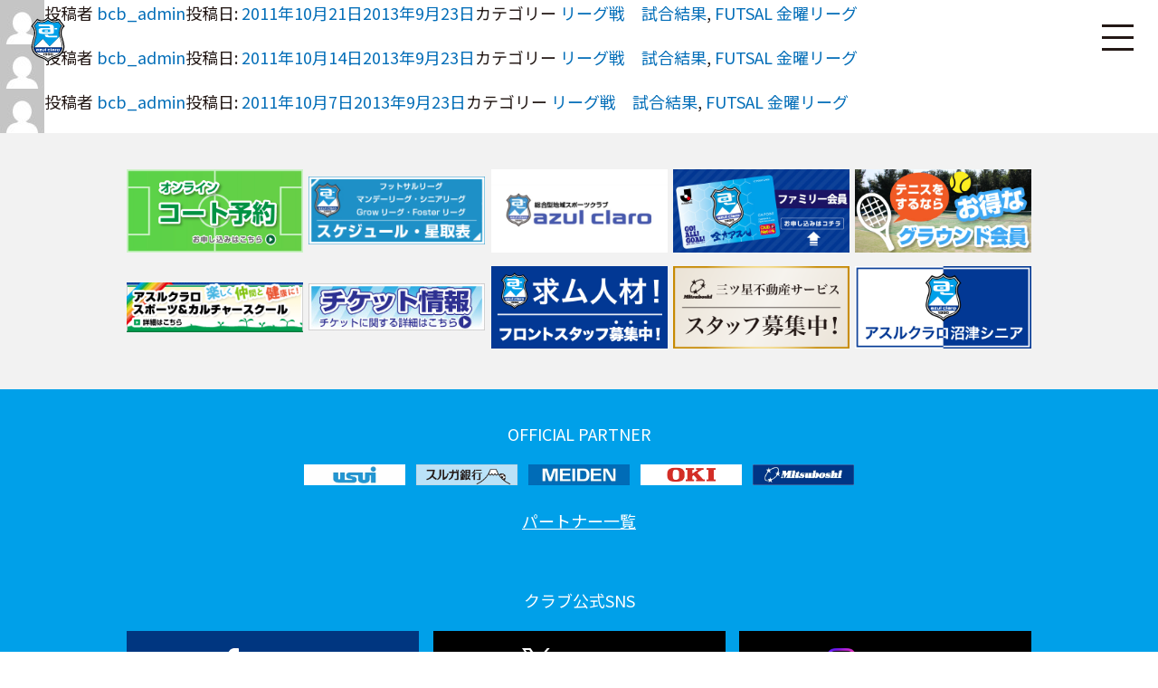

--- FILE ---
content_type: text/html; charset=UTF-8
request_url: https://www.azul-claro.jp/date/2011/10/
body_size: 13844
content:
<!DOCTYPE html>
<html lang="ja" class="no-js">
<head>
<!-- Google Tag Manager -->
<script>(function(w,d,s,l,i){w[l]=w[l]||[];w[l].push({'gtm.start':
new Date().getTime(),event:'gtm.js'});var f=d.getElementsByTagName(s)[0],
j=d.createElement(s),dl=l!='dataLayer'?'&l='+l:'';j.async=true;j.src=
'https://www.googletagmanager.com/gtm.js?id='+i+dl;f.parentNode.insertBefore(j,f);
})(window,document,'script','dataLayer','GTM-KN32GP67');</script>
<!-- End Google Tag Manager -->
<title>平成23年10月21日(金) | アスルクラロ沼津 オフィシャルサイト</title>
<meta name="description" content="アスルクラロ沼津 オフィシャルサイト。チームと選手の紹介やスケジュール、イベント情報、オフィシャルグッズ紹介、チケット情報、スタジアム案内等。">
<meta name="keywords" content="アスルクラロ沼津,サッカー,J3リーグ">

	<meta charset="UTF-8">
	<meta name="viewport" content="width=device-width, initial-scale=1">
	<link rel="profile" href="http://gmpg.org/xfn/11">
		<script>(function(html){html.className = html.className.replace(/\bno-js\b/,'js')})(document.documentElement);</script>
<link rel='dns-prefetch' href='//fonts.googleapis.com' />
<link rel='dns-prefetch' href='//s.w.org' />
<link rel="alternate" type="application/rss+xml" title="アスルクラロ沼津 オフィシャルサイト &raquo; フィード" href="https://www.azul-claro.jp/feed/" />
<link rel="alternate" type="application/rss+xml" title="アスルクラロ沼津 オフィシャルサイト &raquo; コメントフィード" href="https://www.azul-claro.jp/comments/feed/" />
		<script type="text/javascript">
			window._wpemojiSettings = {"baseUrl":"https:\/\/s.w.org\/images\/core\/emoji\/11\/72x72\/","ext":".png","svgUrl":"https:\/\/s.w.org\/images\/core\/emoji\/11\/svg\/","svgExt":".svg","source":{"concatemoji":"https:\/\/www.azul-claro.jp\/win\/wp-includes\/js\/wp-emoji-release.min.js?ver=4.9.26"}};
			!function(e,a,t){var n,r,o,i=a.createElement("canvas"),p=i.getContext&&i.getContext("2d");function s(e,t){var a=String.fromCharCode;p.clearRect(0,0,i.width,i.height),p.fillText(a.apply(this,e),0,0);e=i.toDataURL();return p.clearRect(0,0,i.width,i.height),p.fillText(a.apply(this,t),0,0),e===i.toDataURL()}function c(e){var t=a.createElement("script");t.src=e,t.defer=t.type="text/javascript",a.getElementsByTagName("head")[0].appendChild(t)}for(o=Array("flag","emoji"),t.supports={everything:!0,everythingExceptFlag:!0},r=0;r<o.length;r++)t.supports[o[r]]=function(e){if(!p||!p.fillText)return!1;switch(p.textBaseline="top",p.font="600 32px Arial",e){case"flag":return s([55356,56826,55356,56819],[55356,56826,8203,55356,56819])?!1:!s([55356,57332,56128,56423,56128,56418,56128,56421,56128,56430,56128,56423,56128,56447],[55356,57332,8203,56128,56423,8203,56128,56418,8203,56128,56421,8203,56128,56430,8203,56128,56423,8203,56128,56447]);case"emoji":return!s([55358,56760,9792,65039],[55358,56760,8203,9792,65039])}return!1}(o[r]),t.supports.everything=t.supports.everything&&t.supports[o[r]],"flag"!==o[r]&&(t.supports.everythingExceptFlag=t.supports.everythingExceptFlag&&t.supports[o[r]]);t.supports.everythingExceptFlag=t.supports.everythingExceptFlag&&!t.supports.flag,t.DOMReady=!1,t.readyCallback=function(){t.DOMReady=!0},t.supports.everything||(n=function(){t.readyCallback()},a.addEventListener?(a.addEventListener("DOMContentLoaded",n,!1),e.addEventListener("load",n,!1)):(e.attachEvent("onload",n),a.attachEvent("onreadystatechange",function(){"complete"===a.readyState&&t.readyCallback()})),(n=t.source||{}).concatemoji?c(n.concatemoji):n.wpemoji&&n.twemoji&&(c(n.twemoji),c(n.wpemoji)))}(window,document,window._wpemojiSettings);
		</script>
		<style type="text/css">
img.wp-smiley,
img.emoji {
	display: inline !important;
	border: none !important;
	box-shadow: none !important;
	height: 1em !important;
	width: 1em !important;
	margin: 0 .07em !important;
	vertical-align: -0.1em !important;
	background: none !important;
	padding: 0 !important;
}
</style>
<link rel='stylesheet' id='ai1ec_style-css'  href='//www.azul-claro.jp/win/wp-content/plugins/all-in-one-event-calendar/public/themes-ai1ec/vortex/css/ai1ec_parsed_css.css?ver=2.6.8' type='text/css' media='all' />
<link rel='stylesheet' id='contact-form-7-css'  href='https://www.azul-claro.jp/win/wp-content/plugins/contact-form-7/includes/css/styles.css?ver=5.1.3' type='text/css' media='all' />
<link rel='stylesheet' id='wp-pagenavi-css'  href='https://www.azul-claro.jp/win/wp-content/plugins/wp-pagenavi/pagenavi-css.css?ver=2.70' type='text/css' media='all' />
<link rel='stylesheet' id='twentysixteen-fonts-css'  href='https://fonts.googleapis.com/css?family=Merriweather%3A400%2C700%2C900%2C400italic%2C700italic%2C900italic%7CInconsolata%3A400&#038;subset=latin%2Clatin-ext' type='text/css' media='all' />
<link rel='stylesheet' id='genericons-css'  href='https://www.azul-claro.jp/win/wp-content/themes/azul-claro/genericons/genericons.css?ver=3.4.1' type='text/css' media='all' />
<link rel='stylesheet' id='twentysixteen-style-css'  href='https://www.azul-claro.jp/win/wp-content/themes/azul-claro/style.css?ver=4.9.26' type='text/css' media='all' />
<!--[if lt IE 10]>
<link rel='stylesheet' id='twentysixteen-ie-css'  href='https://www.azul-claro.jp/win/wp-content/themes/azul-claro/css/ie.css?ver=20160816' type='text/css' media='all' />
<![endif]-->
<!--[if lt IE 9]>
<link rel='stylesheet' id='twentysixteen-ie8-css'  href='https://www.azul-claro.jp/win/wp-content/themes/azul-claro/css/ie8.css?ver=20160816' type='text/css' media='all' />
<![endif]-->
<!--[if lt IE 8]>
<link rel='stylesheet' id='twentysixteen-ie7-css'  href='https://www.azul-claro.jp/win/wp-content/themes/azul-claro/css/ie7.css?ver=20160816' type='text/css' media='all' />
<![endif]-->
<script type='text/javascript' src='https://www.azul-claro.jp/win/wp-includes/js/jquery/jquery.js?ver=1.12.4'></script>
<script type='text/javascript' src='https://www.azul-claro.jp/win/wp-includes/js/jquery/jquery-migrate.min.js?ver=1.4.1'></script>
<!--[if lt IE 9]>
<script type='text/javascript' src='https://www.azul-claro.jp/win/wp-content/themes/azul-claro/js/html5.js?ver=3.7.3'></script>
<![endif]-->
<link rel='https://api.w.org/' href='https://www.azul-claro.jp/wp-json/' />
<link rel="EditURI" type="application/rsd+xml" title="RSD" href="https://www.azul-claro.jp/win/xmlrpc.php?rsd" />
<link rel="wlwmanifest" type="application/wlwmanifest+xml" href="https://www.azul-claro.jp/win/wp-includes/wlwmanifest.xml" /> 
<meta name="generator" content="WordPress 4.9.26" />
<meta property="og:type" content="article" />
<meta property="og:url" content="" />
<meta property="og:site_name" content="アスルクラロ沼津 オフィシャルサイト" />
<meta property="og:image" content="https://www.azul-claro.jp/asset/img/og-image.png" />
<meta name="twitter:card" content="summary_large_image" />
<meta name="twitter:site" content="@kuralin46">
<meta name="twitter:image" content="https://www.azul-claro.jp/asset/img/og-image.png" />
		<style type="text/css">.recentcomments a{display:inline !important;padding:0 !important;margin:0 !important;}</style>
		<link rel="icon" href="https://www.azul-claro.jp/win/wp-content/uploads/2025/04/cropped-favicon-1-32x32.png" sizes="32x32" />
<link rel="icon" href="https://www.azul-claro.jp/win/wp-content/uploads/2025/04/cropped-favicon-1-192x192.png" sizes="192x192" />
<link rel="apple-touch-icon-precomposed" href="https://www.azul-claro.jp/win/wp-content/uploads/2025/04/cropped-favicon-1-180x180.png" />
<meta name="msapplication-TileImage" content="https://www.azul-claro.jp/win/wp-content/uploads/2025/04/cropped-favicon-1-270x270.png" />
		<style type="text/css" id="wp-custom-css">
			.table_box {
    overflow-x: auto;
    display: block;
}

.table_box table th,
.table_box table td {
    white-space: nowrap;
}
		</style>
	
<meta http-equiv="X-UA-Compatible" content="IE=edge">
<meta name="viewport" content="width=device-width, viewport-fit=cover">
<meta name="format-detection" content="telephone=no">
<meta name="theme-color" content="#003894">
<link rel="shortcut icon" href="https://www.azul-claro.jp/asset/img/share/favicon.ico">
<link rel="icon" href="https://www.azul-claro.jp/asset/img/share/favicon.ico" type="image/x-icon">
<link rel="icon" href="https://www.azul-claro.jp/asset/img/share/favicon.png?v=2" type="image/png">
<link rel="stylesheet" href="https://www.azul-claro.jp/asset/css/swiper.min.css">
<link rel="stylesheet" href="https://www.azul-claro.jp/asset/css/s.css?ver=0.0.7">
<script src="https://cdnjs.cloudflare.com/ajax/libs/Swiper/4.4.6/js/swiper.min.js"></script>
<link rel="stylesheet" href="https://www.azul-claro.jp/asset/css/second.css?ver=0.0.2">
<link rel="stylesheet" href="https://www.azul-claro.jp/asset/css/custom.css">
<link rel="stylesheet" href="https://www.azul-claro.jp/asset/css/lp-guide.css?ver=0.0.8">
<link rel="preconnect" href="https://fonts.googleapis.com">
<link rel="preconnect" href="https://fonts.gstatic.com" crossorigin>
<link href="https://fonts.googleapis.com/css2?family=Noto+Sans+JP:wght@100;300;400;500;700;900&family=Roboto+Condensed:ital,wght@0,300;0,400;0,700;1,300;1,400;1,700&display=swap" rel="stylesheet">
<!-- google analytics -->
<script async src="https://www.googletagmanager.com/gtag/js?id=UA-44860141-1"></script>
<script>
  window.dataLayer = window.dataLayer || [];
  function gtag(){dataLayer.push(arguments);}
  gtag('js', new Date());

  gtag('config', 'UA-44860141-1');
</script>
<!-- // google analytics -->
<!-- Google Search Console ここから-->

<!-- Google Search Console ここまで-->
</head>

<body ontouchstart="" class="init page-top" id="top">

<div class="skipLink" id="skipLink"><a href="#main" tabindex="1">ページの本文へ</a></div>
<div id="page"> 
  <!-- header START-->
  <div class="globalHeaderWrap js-firstView js-scrollHeader">
    <div class="headerJ">
      <div class="headerJ__iframe js-toggleBody_j">
        <iframe scrolling="no" noresize="" src="https://www.jleague.jp/jheader/numazu.html" width="100%" height="80"></iframe>
      </div>
      <div class="headerJ__btn">
        <button class="js-toggleBtn_j"><img src="https://www.azul-claro.jp/asset/img/share/icon_jleague.svg" alt=""></button>
      </div>
    </div>
    <header class="globalHeader">
      <div class="logo">
        <div class="globalHeader__inner">
          <h1 class="logo__item"><a href="https://www.azul-claro.jp"><img src="https://www.azul-claro.jp/asset/img/share/logo.svg" alt="アスルクラロ沼津"></a></h1>
        </div>
      </div>
      <div class="sp-globalNav">
        <div class="sp-globalNav__title">
          <button class="sp-globalNav__btn js-globalNavToggleBtn"><span>メニュー</span></button>
        </div>
        <div class="sp-globalNav__body js-globalNavToggleBody">
         
          <ul class="sp-globalNav__menu">
            <li class="sp-globalNav__menuItem"><a class="js-toggleBtn" href="javascript:void(0);">ニュース</a>
              <ul class="sp-globalNav__subMenu js-toggleBody">
                <li class="sp-globalNav__subMenuItem">ニュース
                  <ul>
                    <li><a href="https://www.azul-claro.jp/information_info">インフォメーション</a></li>
                    <li><a href="https://www.azul-claro.jp/game_info">試合情報</a></li>
                    <li><a href="https://www.azul-claro.jp/hometown_info">ホームタウン</a></li>
                    <li><a href="https://www.azul-claro.jp/media_info">メディア</a></li>
                    <li><a href="https://www.azul-claro.jp/academy_info">アカデミー</a></li>
                    <li><a href="https://www.azul-claro.jp/goods_info">グッズ</a></li>
                  </ul>
                </li>
                  <li class="sp-globalNav__subMenuItem">スケジュール
                  <ul>
                    <li><a href="https://www.azul-claro.jp/schedule">スケジュール</a></li>
                  </ul>
                </li>
              </ul>
            </li>
            <li class="sp-globalNav__menuItem">
            <a class="js-toggleBtn" href="javascript:void(0);">試合/チーム</a>
            <ul class="sp-globalNav__subMenu js-toggleBody">
              <li class="sp-globalNav__subMenuItem">試合
                <ul>
                  <li><a href="https://www.azul-claro.jp/games/">試合日程・結果</a></li>
                </ul>
              </li>
              <li class="sp-globalNav__subMenuItem">
              トップチーム
              <ul>
                <li><a href="https://www.azul-claro.jp/clubs/players/">選手</a></li>
                <li><a href="https://www.azul-claro.jp/clubs/staffs/">スタッフ</a></li>
              </ul>
              </li>
                <li class="sp-globalNav__subMenuItem">
              順位表
              <ul>
                <li><a href="https://www.azul-claro.jp/games/team_standings/">Ｊ３順位表</a></li>
                 <!-- <li><a href="https://www.azul-claro.jp/games/scorer_ranking/">Ｊ３得点ランキング</a></li> -->
              </ul>
              </li>
				<li class="sp-globalNav__subMenuItem">
              Ｕ１８
              <ul>
                <li><a href="https://www.azul-claro.jp/clubs/youth-players/">選手</a></li>
              <li><a href="https://www.azul-claro.jp/clubs/youth-staffs/">スタッフ</a></li>
              </ul>
              </li>
				<li class="sp-globalNav__subMenuItem textLink -style02">
					<a href="https://azul-claro-sports-club.jp/" target="_blank">アカデミー</a>
              <!-- <ul>
                <li><a href="">選手</a></li>
                <li><a href="">スタッフ</a></li>
              </ul> -->
              </li>
            </ul>
            </li>
            <li class="sp-globalNav__menuItem"><a class="js-toggleBtn" href="javascript:void(0);">チケット/観戦</a>
              <ul class="sp-globalNav__subMenu js-toggleBody">
                <li class="sp-globalNav__subMenuItem">チケット
                  <ul>
                    <li><a href="https://www.azul-claro.jp/ticket/">チケット総合案内（座席図・料金表）</a></li>
                    <li><a href="https://www.azul-claro.jp/ticket/azulport/">アスポート</a></li>
                  </ul>
                </li>
                <li class="sp-globalNav__subMenuItem">観戦
                  <ul>
                    <li><a href="https://www.azul-claro.jp/guide/stadium_access/">スタジアム・アクセス</a></li>
                    <li><a href="https://www.azul-claro.jp/guide/rule/">観戦マナー・ルール</a></li>
                  </ul>
                </li>
              </ul>
            </li>
            <li class="sp-globalNav__menuItem"><a class="js-toggleBtn" href="javascript:void(0);">グッズ</a>
              <ul class="sp-globalNav__subMenu js-toggleBody">
                <li class="sp-globalNav__subMenuItem">
                  <ul>
                    <li><a href="https://www.azul-claro.jp/goods/">グッズ総合案内</a></li>
                    <li class="sp-globalNav__subMenuItem textLink -style02"><a href="https://shop.azul-claro.jp/" target="_blank">オフィシャルオンラインストア</a></li>
                  </ul>
                </li>
              </ul>
            </li>
            <li class="sp-globalNav__menuItem"><a class="js-toggleBtn" href="javascript:void(0);">ファン</a>
              <ul class="sp-globalNav__subMenu js-toggleBody">
                <li class="sp-globalNav__subMenuItem">
                  <ul>
                    <li><a href="https://www.azul-claro.jp/fanclub/family/">ファミリー会員</a></li>
					  <li><a href="https://www.azul-claro.jp/information_info/2024/11/16/72928/">シーズンシート</a></li>
                  </ul>
                </li>
              </ul>
            </li>
            <li class="sp-globalNav__menuItem"><a class="js-toggleBtn" href="javascript:void(0);">クラブ</a>
              <ul class="sp-globalNav__subMenu js-toggleBody">
                <li class="sp-globalNav__subMenuItem">クラブ
                  <ul>
                    <li><a href="https://www.azul-claro.jp/club/">クラブ概要（会社概要・アクセス）</a></li>
					<li class="sp-globalNav__subMenuItem textLink -style02"><a href="https://www.azul-claro.jp/asset/pdf/DNA-OF-AZUL-CLARO.pdf" target="_blank">DNA OF AZUL CLARO</a></li>
					  <li class="sp-globalNav__subMenuItem textLink -style02"><a href="https://www.azul-claro.jp/win/wp-content/uploads/2025/06/クラブサステナビリティ方針.pdf" target="_blank">クラブサステナビリティ方針</a></li>
                    <li><a href="https://www.azul-claro.jp/club/topteam/">トップチーム沿革</a></li>
					 <li><a href="https://www.azul-claro.jp/recruit/">採用情報</a></li>
                  </ul>
                </li>
                <li class="sp-globalNav__subMenuItem">ホームタウン
                  <ul>
                    <li><a href="https://www.azul-claro.jp/hometown">ホームタウン活動</a></li>
                  </ul>
                </li>
              </ul>
            </li>
            <li class="sp-globalNav__menuItem"><a class="js-toggleBtn" href="javascript:void(0);">パートナー</a>
              <ul class="sp-globalNav__subMenu js-toggleBody">
                <li class="sp-globalNav__subMenuItem">
                  <ul>
                    <li><a href="https://www.azul-claro.jp/partner">パートナー一覧</a></li>
                    <!-- <li><a href="https://www.azul-claro.jp/partner/partnership/">パートナーシップ（セールスシート）</a></li> -->
                  </ul>
                </li>
              </ul>
            </li>
          </ul>
          
          <div class="sp-globalNav__close">
            <button class="js-globalNavCloseBtn uppercase">✕ Close</button>
          </div>
        </div>
      </div>
      <div class="globalNavMenu">
        <button class="globalNavMenu__btn js-globalNavShow"><span>Menu</span></button>
      </div>
      <div class="globalNav">
        <div class="globalHeader__inner">
          <nav>
            <ul class="globalNav__menu js-nav-menu">
              <li class="globalNav__item globalNav__news"><span>ニュース</span>
                <div class="globalNav__subMenu js-sub-nav">
                  <ul class="globalNav__subMenuGroup js-sub-nav-group">
                    <li class="globalNav__subItem">ニュース
                      <ul>
                        <li><a href="https://www.azul-claro.jp/information_info">インフォメーション</a></li>
                    <li><a href="https://www.azul-claro.jp/game_info">試合情報</a></li>
                    <li><a href="https://www.azul-claro.jp/hometown_info">ホームタウン</a></li>
                    <li><a href="https://www.azul-claro.jp/media_info">メディア</a></li>
                    <li><a href="https://www.azul-claro.jp/academy_info">アカデミー</a></li>
                    <li><a href="https://www.azul-claro.jp/goods_info">グッズ</a></li>
                      </ul>
                    </li>
                      <li class="globalNav__subItem">スケジュール
                      <ul>
                        <li><a href="https://www.azul-claro.jp/schedule">スケジュール</a></li>
                      </ul>
                    </li>
                  </ul>
                </div>
              </li>
              <li class="globalNav__item globalNav__game"><span>試合/チーム</span>
                <div class="globalNav__subMenu js-sub-nav">
                  <ul class="globalNav__subMenuGroup js-sub-nav-group">
                    <li class="globalNav__subItem">試合
                      <ul>
                        <li><a href="https://www.azul-claro.jp/games/">試合日程・結果</a></li>
                      </ul>
                    </li>
                    <li class="globalNav__subItem">トップチーム
                      <ul>
                        <li><a href="https://www.azul-claro.jp/clubs/players/">選手</a></li>
                <li><a href="https://www.azul-claro.jp/clubs/staffs/">スタッフ</a></li>
                      </ul>
                    </li>
                      <li class="globalNav__subItem">順位表
                      <ul>
                        <li><a href="https://www.azul-claro.jp/games/team_standings/">Ｊ３順位表</a></li>
                 <!-- <li><a href="https://www.azul-claro.jp/games/scorer_ranking/">Ｊ３得点ランキング</a></li> -->
                      </ul>
                    </li>
					   <li class="globalNav__subItem">Ｕ１８
                      <ul>
                        <li><a href="https://www.azul-claro.jp/clubs/youth-players/">選手</a></li>
               <li><a href="https://www.azul-claro.jp/clubs/youth-staffs/">スタッフ</a></li>
                      </ul>
                    </li>
					  <li class="globalNav__subItem textLink -style02"><a href="https://azul-claro-sports-club.jp/" target="_blank">アカデミー</a>
                      <!-- <ul>
                        <li><a href="">選手</a></li>
                        <li><a href="">スタッフ</a></li>
                      </ul> -->
                    </li>
                  </ul>
                </div>
              </li>
              <li class="globalNav__item globalNav__ticket"><span>チケット/観戦</span>
                <div class="globalNav__subMenu js-sub-nav">
                  <ul class="globalNav__subMenuGroup js-sub-nav-group">
                    <li class="globalNav__subItem">チケット
                      <ul>
                        <li><a href="https://www.azul-claro.jp/ticket/">チケット総合案内（座席図・料金表）</a></li>
                    <li><a href="https://www.azul-claro.jp/ticket/azulport/">アスポート</a></li>
                      </ul>
                    </li>
                    <li class="globalNav__subItem">観戦
                      <ul>
                        <li><a href="https://www.azul-claro.jp/guide/stadium_access/">スタジアム・アクセス</a></li>
                    <li><a href="https://www.azul-claro.jp/guide/rule/">観戦マナー・ルール</a></li>
                      </ul>
                    </li>
                  </ul>
                </div>
              </li>
              <li class="globalNav__item globalNav__guide"><span>グッズ</span>
                <div class="globalNav__subMenu js-sub-nav">
                  <ul class="globalNav__subMenuGroup js-sub-nav-group">
                    <li class="globalNav__subItem">
                      <ul>
                        <li><a href="https://www.azul-claro.jp/goods/">グッズ総合案内</a></li>
                    <li class="globalNav__subItem textLink -style02"><a href="https://shop.azul-claro.jp/" target="_blank">オフィシャルオンラインストア</a></li>
                      </ul>
                    </li>
                  </ul>
                </div>
              </li>
              <li class="globalNav__item globalNav__team"><span>ファン</span>
                <div class="globalNav__subMenu js-sub-nav">
                  <ul class="globalNav__subMenuGroup js-sub-nav-group">
                    <li class="globalNav__subItem">
                      <ul>
                        <li><a href="https://www.azul-claro.jp/fanclub/family/">ファミリー会員</a></li>
						  <li><a href="https://www.azul-claro.jp/information_info/2024/11/16/72928/">シーズンシート</a></li>
                      </ul>
                    </li>
                  </ul>
                </div>
              </li>
              <li class="globalNav__item globalNav__club"><span>クラブ</span>
                <div class="globalNav__subMenu js-sub-nav">
                  <ul class="globalNav__subMenuGroup js-sub-nav-group">
                    <li class="globalNav__subItem">クラブ
                      <ul>
                        <li><a href="https://www.azul-claro.jp/club/">クラブ概要（会社概要・アクセス）</a></li>
						<li class="globalNav__subItem textLink -style02"><a href="https://www.azul-claro.jp/asset/pdf/DNA-OF-AZUL-CLARO.pdf" target="_blank">DNA OF AZUL CLARO</a></li>
						  <li class="globalNav__subItem textLink -style02"><a href="https://www.azul-claro.jp/win/wp-content/uploads/2025/06/クラブサステナビリティ方針.pdf" target="_blank">クラブサステナビリティ方針</a></li>
                    <li><a href="https://www.azul-claro.jp/club/topteam/">トップチーム沿革</a></li>
						  <li><a href="https://www.azul-claro.jp/recruit/">採用情報</a></li>
                      </ul>
                    </li>
                       <li class="globalNav__subItem">ホームタウン
                      <ul>
                        <li><a href="https://www.azul-claro.jp/hometown">ホームタウン活動</a></li>
                      </ul>
                    </li>
                  </ul>
                </div>
              </li>
              <li class="globalNav__item globalNav__academy"><span>パートナー</span>
                <div class="globalNav__subMenu js-sub-nav">
                  <ul class="globalNav__subMenuGroup js-sub-nav-group">
                    <li class="globalNav__subItem">
                      <ul>
                        <li><a href="https://www.azul-claro.jp/partner">パートナー一覧</a></li>
                    <!-- <li><a href="https://www.azul-claro.jp/partner/partnership/">パートナーシップ（セールスシート）</a></li> -->
                      </ul>
                    </li>
                  </ul>
                </div>
              </li>
              
            </ul>
          </nav>
        </div>
      </div>
     
    </header>
  </div>
  <!-- header END--> 
	
  <!-- contens START-->
  <div class="page-top contents" id="contents">
    <main id="main"> 
      <!-- main START-->

	<div id="primary" class="content-area">
		<main id="main" class="site-main" role="main">

		
			
			
<article id="post-15192" class="post-15192 post type-post status-publish format-standard hentry category-league-result category-result-friday">
	<header class="entry-header">
		
		<h2 class="entry-title"><a href="https://www.azul-claro.jp/league-result/15192/" rel="bookmark">平成23年10月21日(金)</a></h2>	</header><!-- .entry-header -->

	
	
	<div class="entry-content">
			</div><!-- .entry-content -->

	<footer class="entry-footer">
		<span class="byline"><span class="author vcard"><img alt='' src='https://secure.gravatar.com/avatar/0e5fa5e721333002c1846e1d9379fa84?s=49&#038;d=mm&#038;r=g' srcset='https://secure.gravatar.com/avatar/0e5fa5e721333002c1846e1d9379fa84?s=98&#038;d=mm&#038;r=g 2x' class='avatar avatar-49 photo' height='49' width='49' /><span class="screen-reader-text">投稿者 </span> <a class="url fn n" href="https://www.azul-claro.jp/author/bcb_admin/">bcb_admin</a></span></span><span class="posted-on"><span class="screen-reader-text">投稿日: </span><a href="https://www.azul-claro.jp/league-result/15192/" rel="bookmark"><time class="entry-date published" datetime="2011-10-21T18:11:17+00:00">2011年10月21日</time><time class="updated" datetime="2013-09-23T20:05:37+00:00">2013年9月23日</time></a></span><span class="cat-links"><span class="screen-reader-text">カテゴリー </span><a href="https://www.azul-claro.jp/league-result/" rel="category tag">リーグ戦　試合結果</a>, <a href="https://www.azul-claro.jp/league-result/result-friday/" rel="category tag">FUTSAL 金曜リーグ</a></span>			</footer><!-- .entry-footer -->
</article><!-- #post-## -->

<article id="post-15190" class="post-15190 post type-post status-publish format-standard hentry category-league-result category-result-friday">
	<header class="entry-header">
		
		<h2 class="entry-title"><a href="https://www.azul-claro.jp/league-result/15190/" rel="bookmark">平成23年10月14日(金)</a></h2>	</header><!-- .entry-header -->

	
	
	<div class="entry-content">
			</div><!-- .entry-content -->

	<footer class="entry-footer">
		<span class="byline"><span class="author vcard"><img alt='' src='https://secure.gravatar.com/avatar/0e5fa5e721333002c1846e1d9379fa84?s=49&#038;d=mm&#038;r=g' srcset='https://secure.gravatar.com/avatar/0e5fa5e721333002c1846e1d9379fa84?s=98&#038;d=mm&#038;r=g 2x' class='avatar avatar-49 photo' height='49' width='49' /><span class="screen-reader-text">投稿者 </span> <a class="url fn n" href="https://www.azul-claro.jp/author/bcb_admin/">bcb_admin</a></span></span><span class="posted-on"><span class="screen-reader-text">投稿日: </span><a href="https://www.azul-claro.jp/league-result/15190/" rel="bookmark"><time class="entry-date published" datetime="2011-10-14T18:10:10+00:00">2011年10月14日</time><time class="updated" datetime="2013-09-23T20:05:49+00:00">2013年9月23日</time></a></span><span class="cat-links"><span class="screen-reader-text">カテゴリー </span><a href="https://www.azul-claro.jp/league-result/" rel="category tag">リーグ戦　試合結果</a>, <a href="https://www.azul-claro.jp/league-result/result-friday/" rel="category tag">FUTSAL 金曜リーグ</a></span>			</footer><!-- .entry-footer -->
</article><!-- #post-## -->

<article id="post-15188" class="post-15188 post type-post status-publish format-standard hentry category-league-result category-result-friday">
	<header class="entry-header">
		
		<h2 class="entry-title"><a href="https://www.azul-claro.jp/league-result/15188/" rel="bookmark">平成23年10月7日(金)</a></h2>	</header><!-- .entry-header -->

	
	
	<div class="entry-content">
			</div><!-- .entry-content -->

	<footer class="entry-footer">
		<span class="byline"><span class="author vcard"><img alt='' src='https://secure.gravatar.com/avatar/0e5fa5e721333002c1846e1d9379fa84?s=49&#038;d=mm&#038;r=g' srcset='https://secure.gravatar.com/avatar/0e5fa5e721333002c1846e1d9379fa84?s=98&#038;d=mm&#038;r=g 2x' class='avatar avatar-49 photo' height='49' width='49' /><span class="screen-reader-text">投稿者 </span> <a class="url fn n" href="https://www.azul-claro.jp/author/bcb_admin/">bcb_admin</a></span></span><span class="posted-on"><span class="screen-reader-text">投稿日: </span><a href="https://www.azul-claro.jp/league-result/15188/" rel="bookmark"><time class="entry-date published" datetime="2011-10-07T18:08:55+00:00">2011年10月7日</time><time class="updated" datetime="2013-09-23T20:05:59+00:00">2013年9月23日</time></a></span><span class="cat-links"><span class="screen-reader-text">カテゴリー </span><a href="https://www.azul-claro.jp/league-result/" rel="category tag">リーグ戦　試合結果</a>, <a href="https://www.azul-claro.jp/league-result/result-friday/" rel="category tag">FUTSAL 金曜リーグ</a></span>			</footer><!-- .entry-footer -->
</article><!-- #post-## -->

		</main><!-- .site-main -->
	</div><!-- .content-area -->

	<div id="sidebar" role="complementary">
		<ul>
			<section id="search-2" class="widget widget_search"><form role="search" method="get" class="search-form" action="https://www.azul-claro.jp/">
				<label>
					<span class="screen-reader-text">検索:</span>
					<input type="search" class="search-field" placeholder="検索&hellip;" value="" name="s" />
				</label>
				<input type="submit" class="search-submit" value="検索" />
			</form></section>		<section id="recent-posts-2" class="widget widget_recent_entries">		<h2 class="widget-title">最近の投稿</h2>		<ul>
											<li>
					<a href="https://www.azul-claro.jp/information/78888/">遠山悠希選手 負傷について</a>
									</li>
											<li>
					<a href="https://www.azul-claro.jp/information/77136/">【U18】高円宮杯JFA U-18サッカーリーグ2025静岡・スルガカップ大会Bリーグ第8節</a>
									</li>
											<li>
					<a href="https://www.azul-claro.jp/information/74700/">渡辺健太GKスクール実施のお知らせ</a>
									</li>
											<li>
					<a href="https://www.azul-claro.jp/information/72370/">【アスルクラロ沼津Ｕ１８】高円宮杯JFA U-18サッカーリーグ2024静岡・スルガカップ大会 Aリーグ試合結果</a>
									</li>
											<li>
					<a href="https://www.azul-claro.jp/information/70180/">【ホームタウン活動】裾野市・御殿場市・三島市市長表敬訪問のご報告</a>
									</li>
					</ul>
		</section><section id="recent-comments-2" class="widget widget_recent_comments"><h2 class="widget-title">最近のコメント</h2><ul id="recentcomments"></ul></section><section id="archives-2" class="widget widget_archive"><h2 class="widget-title">アーカイブ</h2>		<ul>
			<li><a href='https://www.azul-claro.jp/date/2025/10/'>2025年10月</a></li>
	<li><a href='https://www.azul-claro.jp/date/2025/06/'>2025年6月</a></li>
	<li><a href='https://www.azul-claro.jp/date/2025/02/'>2025年2月</a></li>
	<li><a href='https://www.azul-claro.jp/date/2024/09/'>2024年9月</a></li>
	<li><a href='https://www.azul-claro.jp/date/2024/02/'>2024年2月</a></li>
	<li><a href='https://www.azul-claro.jp/date/2023/11/'>2023年11月</a></li>
	<li><a href='https://www.azul-claro.jp/date/2023/04/'>2023年4月</a></li>
	<li><a href='https://www.azul-claro.jp/date/2023/02/'>2023年2月</a></li>
	<li><a href='https://www.azul-claro.jp/date/2023/01/'>2023年1月</a></li>
	<li><a href='https://www.azul-claro.jp/date/2022/11/'>2022年11月</a></li>
	<li><a href='https://www.azul-claro.jp/date/2022/10/'>2022年10月</a></li>
	<li><a href='https://www.azul-claro.jp/date/2022/07/'>2022年7月</a></li>
	<li><a href='https://www.azul-claro.jp/date/2022/06/'>2022年6月</a></li>
	<li><a href='https://www.azul-claro.jp/date/2022/03/'>2022年3月</a></li>
	<li><a href='https://www.azul-claro.jp/date/2022/02/'>2022年2月</a></li>
	<li><a href='https://www.azul-claro.jp/date/2021/09/'>2021年9月</a></li>
	<li><a href='https://www.azul-claro.jp/date/2021/08/'>2021年8月</a></li>
	<li><a href='https://www.azul-claro.jp/date/2021/07/'>2021年7月</a></li>
	<li><a href='https://www.azul-claro.jp/date/2021/06/'>2021年6月</a></li>
	<li><a href='https://www.azul-claro.jp/date/2021/05/'>2021年5月</a></li>
	<li><a href='https://www.azul-claro.jp/date/2021/04/'>2021年4月</a></li>
	<li><a href='https://www.azul-claro.jp/date/2021/03/'>2021年3月</a></li>
	<li><a href='https://www.azul-claro.jp/date/2021/02/'>2021年2月</a></li>
	<li><a href='https://www.azul-claro.jp/date/2020/08/'>2020年8月</a></li>
	<li><a href='https://www.azul-claro.jp/date/2020/07/'>2020年7月</a></li>
	<li><a href='https://www.azul-claro.jp/date/2020/06/'>2020年6月</a></li>
	<li><a href='https://www.azul-claro.jp/date/2019/10/'>2019年10月</a></li>
	<li><a href='https://www.azul-claro.jp/date/2019/09/'>2019年9月</a></li>
	<li><a href='https://www.azul-claro.jp/date/2019/07/'>2019年7月</a></li>
	<li><a href='https://www.azul-claro.jp/date/2019/05/'>2019年5月</a></li>
	<li><a href='https://www.azul-claro.jp/date/2019/04/'>2019年4月</a></li>
	<li><a href='https://www.azul-claro.jp/date/2019/03/'>2019年3月</a></li>
	<li><a href='https://www.azul-claro.jp/date/2019/02/'>2019年2月</a></li>
	<li><a href='https://www.azul-claro.jp/date/2018/10/'>2018年10月</a></li>
	<li><a href='https://www.azul-claro.jp/date/2018/09/'>2018年9月</a></li>
	<li><a href='https://www.azul-claro.jp/date/2018/08/'>2018年8月</a></li>
	<li><a href='https://www.azul-claro.jp/date/2018/06/'>2018年6月</a></li>
	<li><a href='https://www.azul-claro.jp/date/2018/05/'>2018年5月</a></li>
	<li><a href='https://www.azul-claro.jp/date/2018/03/'>2018年3月</a></li>
	<li><a href='https://www.azul-claro.jp/date/2018/02/'>2018年2月</a></li>
	<li><a href='https://www.azul-claro.jp/date/2018/01/'>2018年1月</a></li>
	<li><a href='https://www.azul-claro.jp/date/2017/12/'>2017年12月</a></li>
	<li><a href='https://www.azul-claro.jp/date/2017/11/'>2017年11月</a></li>
	<li><a href='https://www.azul-claro.jp/date/2017/10/'>2017年10月</a></li>
	<li><a href='https://www.azul-claro.jp/date/2017/09/'>2017年9月</a></li>
	<li><a href='https://www.azul-claro.jp/date/2017/08/'>2017年8月</a></li>
	<li><a href='https://www.azul-claro.jp/date/2017/07/'>2017年7月</a></li>
	<li><a href='https://www.azul-claro.jp/date/2017/06/'>2017年6月</a></li>
	<li><a href='https://www.azul-claro.jp/date/2017/05/'>2017年5月</a></li>
	<li><a href='https://www.azul-claro.jp/date/2017/04/'>2017年4月</a></li>
	<li><a href='https://www.azul-claro.jp/date/2017/03/'>2017年3月</a></li>
	<li><a href='https://www.azul-claro.jp/date/2017/02/'>2017年2月</a></li>
	<li><a href='https://www.azul-claro.jp/date/2017/01/'>2017年1月</a></li>
	<li><a href='https://www.azul-claro.jp/date/2016/12/'>2016年12月</a></li>
	<li><a href='https://www.azul-claro.jp/date/2016/11/'>2016年11月</a></li>
	<li><a href='https://www.azul-claro.jp/date/2016/10/'>2016年10月</a></li>
	<li><a href='https://www.azul-claro.jp/date/2016/09/'>2016年9月</a></li>
	<li><a href='https://www.azul-claro.jp/date/2016/08/'>2016年8月</a></li>
	<li><a href='https://www.azul-claro.jp/date/2016/07/'>2016年7月</a></li>
	<li><a href='https://www.azul-claro.jp/date/2016/06/'>2016年6月</a></li>
	<li><a href='https://www.azul-claro.jp/date/2016/05/'>2016年5月</a></li>
	<li><a href='https://www.azul-claro.jp/date/2016/04/'>2016年4月</a></li>
	<li><a href='https://www.azul-claro.jp/date/2016/03/'>2016年3月</a></li>
	<li><a href='https://www.azul-claro.jp/date/2016/02/'>2016年2月</a></li>
	<li><a href='https://www.azul-claro.jp/date/2016/01/'>2016年1月</a></li>
	<li><a href='https://www.azul-claro.jp/date/2015/12/'>2015年12月</a></li>
	<li><a href='https://www.azul-claro.jp/date/2015/11/'>2015年11月</a></li>
	<li><a href='https://www.azul-claro.jp/date/2015/10/'>2015年10月</a></li>
	<li><a href='https://www.azul-claro.jp/date/2015/09/'>2015年9月</a></li>
	<li><a href='https://www.azul-claro.jp/date/2015/08/'>2015年8月</a></li>
	<li><a href='https://www.azul-claro.jp/date/2015/07/'>2015年7月</a></li>
	<li><a href='https://www.azul-claro.jp/date/2015/06/'>2015年6月</a></li>
	<li><a href='https://www.azul-claro.jp/date/2015/05/'>2015年5月</a></li>
	<li><a href='https://www.azul-claro.jp/date/2015/04/'>2015年4月</a></li>
	<li><a href='https://www.azul-claro.jp/date/2015/03/'>2015年3月</a></li>
	<li><a href='https://www.azul-claro.jp/date/2015/02/'>2015年2月</a></li>
	<li><a href='https://www.azul-claro.jp/date/2015/01/'>2015年1月</a></li>
	<li><a href='https://www.azul-claro.jp/date/2014/12/'>2014年12月</a></li>
	<li><a href='https://www.azul-claro.jp/date/2014/11/'>2014年11月</a></li>
	<li><a href='https://www.azul-claro.jp/date/2014/10/'>2014年10月</a></li>
	<li><a href='https://www.azul-claro.jp/date/2014/09/'>2014年9月</a></li>
	<li><a href='https://www.azul-claro.jp/date/2014/08/'>2014年8月</a></li>
	<li><a href='https://www.azul-claro.jp/date/2014/07/'>2014年7月</a></li>
	<li><a href='https://www.azul-claro.jp/date/2014/06/'>2014年6月</a></li>
	<li><a href='https://www.azul-claro.jp/date/2014/05/'>2014年5月</a></li>
	<li><a href='https://www.azul-claro.jp/date/2014/04/'>2014年4月</a></li>
	<li><a href='https://www.azul-claro.jp/date/2014/03/'>2014年3月</a></li>
	<li><a href='https://www.azul-claro.jp/date/2014/02/'>2014年2月</a></li>
	<li><a href='https://www.azul-claro.jp/date/2014/01/'>2014年1月</a></li>
	<li><a href='https://www.azul-claro.jp/date/2013/12/'>2013年12月</a></li>
	<li><a href='https://www.azul-claro.jp/date/2013/11/'>2013年11月</a></li>
	<li><a href='https://www.azul-claro.jp/date/2013/10/'>2013年10月</a></li>
	<li><a href='https://www.azul-claro.jp/date/2013/09/'>2013年9月</a></li>
	<li><a href='https://www.azul-claro.jp/date/2013/08/'>2013年8月</a></li>
	<li><a href='https://www.azul-claro.jp/date/2013/07/'>2013年7月</a></li>
	<li><a href='https://www.azul-claro.jp/date/2013/06/'>2013年6月</a></li>
	<li><a href='https://www.azul-claro.jp/date/2013/05/'>2013年5月</a></li>
	<li><a href='https://www.azul-claro.jp/date/2013/04/'>2013年4月</a></li>
	<li><a href='https://www.azul-claro.jp/date/2013/03/'>2013年3月</a></li>
	<li><a href='https://www.azul-claro.jp/date/2013/02/'>2013年2月</a></li>
	<li><a href='https://www.azul-claro.jp/date/2013/01/'>2013年1月</a></li>
	<li><a href='https://www.azul-claro.jp/date/2012/12/'>2012年12月</a></li>
	<li><a href='https://www.azul-claro.jp/date/2012/11/'>2012年11月</a></li>
	<li><a href='https://www.azul-claro.jp/date/2012/10/'>2012年10月</a></li>
	<li><a href='https://www.azul-claro.jp/date/2012/09/'>2012年9月</a></li>
	<li><a href='https://www.azul-claro.jp/date/2012/08/'>2012年8月</a></li>
	<li><a href='https://www.azul-claro.jp/date/2012/07/'>2012年7月</a></li>
	<li><a href='https://www.azul-claro.jp/date/2012/06/'>2012年6月</a></li>
	<li><a href='https://www.azul-claro.jp/date/2012/05/'>2012年5月</a></li>
	<li><a href='https://www.azul-claro.jp/date/2012/04/'>2012年4月</a></li>
	<li><a href='https://www.azul-claro.jp/date/2012/03/'>2012年3月</a></li>
	<li><a href='https://www.azul-claro.jp/date/2012/02/'>2012年2月</a></li>
	<li><a href='https://www.azul-claro.jp/date/2012/01/'>2012年1月</a></li>
	<li><a href='https://www.azul-claro.jp/date/2011/12/'>2011年12月</a></li>
	<li><a href='https://www.azul-claro.jp/date/2011/11/'>2011年11月</a></li>
	<li><a href='https://www.azul-claro.jp/date/2011/10/'>2011年10月</a></li>
	<li><a href='https://www.azul-claro.jp/date/2011/09/'>2011年9月</a></li>
	<li><a href='https://www.azul-claro.jp/date/2011/07/'>2011年7月</a></li>
	<li><a href='https://www.azul-claro.jp/date/2011/06/'>2011年6月</a></li>
	<li><a href='https://www.azul-claro.jp/date/2011/05/'>2011年5月</a></li>
	<li><a href='https://www.azul-claro.jp/date/2011/04/'>2011年4月</a></li>
		</ul>
		</section><section id="categories-2" class="widget widget_categories"><h2 class="widget-title">カテゴリー</h2>		<ul>
	<li class="cat-item cat-item-232"><a href="https://www.azul-claro.jp/sponsor/ball-stand-sponsor/" title="232">ボールスタンドスポンサー</a>
</li>
	<li class="cat-item cat-item-231"><a href="https://www.azul-claro.jp/sponsor/syaren-partner/" title="231">シャレンパートナー</a>
</li>
	<li class="cat-item cat-item-227"><a href="https://www.azul-claro.jp/directors-comment/" title="227">監督コメント</a>
</li>
	<li class="cat-item cat-item-226"><a href="https://www.azul-claro.jp/sponsor/cleaning-partner/" title="226">オフィシャルクリーニングサプライヤー</a>
</li>
	<li class="cat-item cat-item-223"><a href="https://www.azul-claro.jp/sponsor/tennis_net_sponsor/" title="223">テニスコート防風ネットスポンサー</a>
</li>
	<li class="cat-item cat-item-222"><a href="https://www.azul-claro.jp/sponsor/%e3%83%90%e3%83%83%e3%82%af%e3%82%b9%e3%82%bf%e3%83%b3%e3%83%89%e3%82%b2%e3%83%bc%e3%83%88%e3%83%90%e3%83%8a%e3%83%bc%e3%82%b9%e3%83%9d%e3%83%b3%e3%82%b5%e3%83%bc/" title="222">バックスタンドゲートバナースポンサー</a>
</li>
	<li class="cat-item cat-item-181"><a href="https://www.azul-claro.jp/mach-make/" title="181">フットサルマッチメイク</a>
</li>
	<li class="cat-item cat-item-153"><a href="https://www.azul-claro.jp/sponsor/" title="153
">スポンサー</a>
</li>
	<li class="cat-item cat-item-209"><a href="https://www.azul-claro.jp/sponsor/hometownwear-sponsor/" title="209">ホームタウンウェアスポンサー</a>
</li>
	<li class="cat-item cat-item-208"><a href="https://www.azul-claro.jp/sponsor/bronze-sponsor/" title="208">ブロンズスポンサー</a>
</li>
	<li class="cat-item cat-item-191"><a href="https://www.azul-claro.jp/sponsor/stad-su-main/" title="191">スタジアムスポンサー（メインスタンド）</a>
</li>
	<li class="cat-item cat-item-180"><a href="https://www.azul-claro.jp/sponsor/tanka-bs/" title="180">担架バナースポンサー</a>
</li>
	<li class="cat-item cat-item-178"><a href="https://www.azul-claro.jp/sponsor/official-sp/" title="178">オフィシャルサプライヤー</a>
</li>
	<li class="cat-item cat-item-154"><a href="https://www.azul-claro.jp/sponsor/uniform-sponsor/" title="154">ユニホームスポンサー</a>
</li>
	<li class="cat-item cat-item-156"><a href="https://www.azul-claro.jp/sponsor/suit-sp/" title="156">スーツサプライヤー</a>
</li>
	<li class="cat-item cat-item-157"><a href="https://www.azul-claro.jp/sponsor/tore-sp/" title="157">トレーニングウェアースポンサー</a>
</li>
	<li class="cat-item cat-item-158"><a href="https://www.azul-claro.jp/sponsor/ben-sp/" title="158">ベンチバナースポンサー</a>
</li>
	<li class="cat-item cat-item-159"><a href="https://www.azul-claro.jp/sponsor/stad-sp-buck/" title="159">スタジアムスポンサー（バックスタンド）</a>
</li>
	<li class="cat-item cat-item-160"><a href="https://www.azul-claro.jp/sponsor/sand-sp/" title="160
">砂場バナースポンサー</a>
</li>
	<li class="cat-item cat-item-161"><a href="https://www.azul-claro.jp/sponsor/ref-sp/" title="161">審判ベンチスポンサー</a>
</li>
	<li class="cat-item cat-item-162"><a href="https://www.azul-claro.jp/sponsor/gate-sp/" title="162">選手入場ゲートスポンサー</a>
</li>
	<li class="cat-item cat-item-163"><a href="https://www.azul-claro.jp/sponsor/st-sp-re/" title="163">スタジアムスポンサー（ゴール裏）</a>
</li>
	<li class="cat-item cat-item-164"><a href="https://www.azul-claro.jp/sponsor/bu-sp-back/" title="164">バナースポンサー（バックスタンド）</a>
</li>
	<li class="cat-item cat-item-165"><a href="https://www.azul-claro.jp/sponsor/bib-sp/" title="165">ビブススポンサー</a>
</li>
	<li class="cat-item cat-item-166"><a href="https://www.azul-claro.jp/sponsor/asp-sp/" title="166">アスポート協賛企業</a>
</li>
	<li class="cat-item cat-item-167"><a href="https://www.azul-claro.jp/sponsor/bo-sp-g/" title="167">ボードスポンサー(ゴールド)</a>
</li>
	<li class="cat-item cat-item-168"><a href="https://www.azul-claro.jp/sponsor/bo-sp-s/" title="168">ボードスポンサー(シルバー)</a>
</li>
	<li class="cat-item cat-item-170"><a href="https://www.azul-claro.jp/sponsor/slst-sp-l/" title="170">セレステグラウンド Lスポンサー(アルミ合板・両面-H900XW4000mm)</a>
</li>
	<li class="cat-item cat-item-171"><a href="https://www.azul-claro.jp/sponsor/slst-sp-l2/" title="171">セレステグラウンド Lスポンサー(アルミ合板-H900XW4000mm）</a>
</li>
	<li class="cat-item cat-item-172"><a href="https://www.azul-claro.jp/sponsor/slst-sp-s/" title="172">セレステグラウンド Sスポンサー(アルミ合板・両面-H900XW2000mm)</a>
</li>
	<li class="cat-item cat-item-173"><a href="https://www.azul-claro.jp/sponsor/slst-sp-s2/" title="173">セレステグラウンド Sスポンサー(アルミ合板-H900XW2000mm)</a>
</li>
	<li class="cat-item cat-item-174"><a href="https://www.azul-claro.jp/sponsor/slst-sp-s3/" title="174">セレステグラウンド Sスポンサー(ターポリン-H900XW2000mm)</a>
</li>
	<li class="cat-item cat-item-175"><a href="https://www.azul-claro.jp/sponsor/muc-sp/" title="175">マイクロバス</a>
</li>
	<li class="cat-item cat-item-18"><a href="https://www.azul-claro.jp/result/" title="18">すべての試合結果</a>
</li>
	<li class="cat-item cat-item-110"><a href="https://www.azul-claro.jp/result/jfl-2014/" title="110">2014年度-JFL</a>
</li>
	<li class="cat-item cat-item-111"><a href="https://www.azul-claro.jp/result/game_other-2014/" title="111">2014年度-その他の試合</a>
</li>
	<li class="cat-item cat-item-119"><a href="https://www.azul-claro.jp/result/jfl-2015/" title="119">2015年度-JFL</a>
</li>
	<li class="cat-item cat-item-126"><a href="https://www.azul-claro.jp/result/jfl-2016-result/" title="126">2016年度-JFL</a>
</li>
	<li class="cat-item cat-item-132"><a href="https://www.azul-claro.jp/result/j3-2017-result/" title="132">2017年度-J3</a>
</li>
	<li class="cat-item cat-item-51"><a href="https://www.azul-claro.jp/information/" title="51">インフォメーション</a>
</li>
	<li class="cat-item cat-item-200"><a href="https://www.azul-claro.jp/information/goods/" title="200">グッズ</a>
</li>
	<li class="cat-item cat-item-176"><a href="https://www.azul-claro.jp/information/game-info/" title="176">試合情報</a>
</li>
	<li class="cat-item cat-item-177"><a href="https://www.azul-claro.jp/information/hometown/" title="177">ホームタウン</a>
</li>
	<li class="cat-item cat-item-53"><a href="https://www.azul-claro.jp/information/news/" title="53">お知らせ</a>
</li>
	<li class="cat-item cat-item-115"><a href="https://www.azul-claro.jp/information/ticket/" title="115">チケット情報</a>
</li>
	<li class="cat-item cat-item-99"><a href="https://www.azul-claro.jp/information/news_press/" title="99">プレスリリース</a>
</li>
	<li class="cat-item cat-item-98"><a href="https://www.azul-claro.jp/information/news_recruiting/" title="98">募集</a>
</li>
	<li class="cat-item cat-item-134"><a href="https://www.azul-claro.jp/syomei/" title="134">オンライン署名数</a>
</li>
	<li class="cat-item cat-item-125"><a href="https://www.azul-claro.jp/supporter-m/" title="125">サポーターメータ</a>
</li>
	<li class="cat-item cat-item-17"><a href="https://www.azul-claro.jp/topteam-staff/" title="17">スタッフ(TOPチーム)</a>
</li>
	<li class="cat-item cat-item-114"><a href="https://www.azul-claro.jp/seresute/" title="114">セレステイベント・大会</a>
</li>
	<li class="cat-item cat-item-55"><a href="https://www.azul-claro.jp/seresute/news_kosaru/" title="55">個サル情報</a>
</li>
	<li class="cat-item cat-item-54"><a href="https://www.azul-claro.jp/seresute/news_event/" title="54">大会・イベント</a>
</li>
	<li class="cat-item cat-item-113"><a href="https://www.azul-claro.jp/diary/" title="113">セレステ日記</a>
</li>
	<li class="cat-item cat-item-2"><a href="https://www.azul-claro.jp/players/" title="2">トップチーム選手</a>
</li>
	<li class="cat-item cat-item-4"><a href="https://www.azul-claro.jp/players/df/" title="4">DF</a>
</li>
	<li class="cat-item cat-item-6"><a href="https://www.azul-claro.jp/players/fw/" title="6">FW</a>
</li>
	<li class="cat-item cat-item-3"><a href="https://www.azul-claro.jp/players/gk/" title="3">GK</a>
</li>
	<li class="cat-item cat-item-5"><a href="https://www.azul-claro.jp/players/mf/" title="5">MF</a>
</li>
	<li class="cat-item cat-item-43"><a href="https://www.azul-claro.jp/movie/" title="43">ムービー</a>
</li>
	<li class="cat-item cat-item-26"><a href="https://www.azul-claro.jp/league-schedule/" title="26">リーグ戦　スケジュール</a>
</li>
	<li class="cat-item cat-item-197"><a href="https://www.azul-claro.jp/league-schedule/hoshi-grow-league-u11/" title="197">Growリーグ　星取表</a>
</li>
	<li class="cat-item cat-item-192"><a href="https://www.azul-claro.jp/league-schedule/growleague-u11-1/" title="192">Growリーグ　スケジュール</a>
</li>
	<li class="cat-item cat-item-187"><a href="https://www.azul-claro.jp/league-schedule/hoshi-foster-league-u14/" title="187">フォスターリーグ　星取り表</a>
</li>
	<li class="cat-item cat-item-185"><a href="https://www.azul-claro.jp/league-schedule/hoshi-senior-league/" title="185">シニアリーグ星取り表</a>
</li>
	<li class="cat-item cat-item-183"><a href="https://www.azul-claro.jp/league-schedule/foster-league-u14_1-1/" title="183">フォスターリーグ　スケジュール</a>
</li>
	<li class="cat-item cat-item-182"><a href="https://www.azul-claro.jp/league-schedule/senior-league/" title="182">シニアリーグ</a>
</li>
	<li class="cat-item cat-item-30"><a href="https://www.azul-claro.jp/league-schedule/league-thursday/" title="30">FUTSAL 木曜リーグ</a>
</li>
	<li class="cat-item cat-item-29"><a href="https://www.azul-claro.jp/league-schedule/league-wednesday/" title="29">FUTSAL 水曜リーグ</a>
</li>
	<li class="cat-item cat-item-28"><a href="https://www.azul-claro.jp/league-schedule/league-tuesday/" title="28">FUTSAL 火曜リーグ</a>
</li>
	<li class="cat-item cat-item-102"><a href="https://www.azul-claro.jp/league-schedule/division-master-monday/" title="102">ディビジョン・マスターリーグ-マンデーリーグ</a>
</li>
	<li class="cat-item cat-item-27"><a href="https://www.azul-claro.jp/league-schedule/league-monday/" title="27">マンデーリーグ</a>
</li>
	<li class="cat-item cat-item-107"><a href="https://www.azul-claro.jp/league-schedule/hoshi-saturday/" title="107">星取表-土曜リーグ</a>
</li>
	<li class="cat-item cat-item-105"><a href="https://www.azul-claro.jp/league-schedule/hoshi-thursday/" title="105">星取表-木曜リーグ</a>
</li>
	<li class="cat-item cat-item-104"><a href="https://www.azul-claro.jp/league-schedule/hoshi-wednesday/" title="104">星取表-水曜リーグ</a>
</li>
	<li class="cat-item cat-item-103"><a href="https://www.azul-claro.jp/league-schedule/hoshi-tuesday/" title="103">星取表-火曜リーグ</a>
</li>
	<li class="cat-item cat-item-34"><a href="https://www.azul-claro.jp/league-result/" title="34">リーグ戦　試合結果</a>
</li>
	<li class="cat-item cat-item-40"><a href="https://www.azul-claro.jp/league-result/result-saturday/" title="40">FUTSAL 土曜リーグ</a>
</li>
	<li class="cat-item cat-item-38"><a href="https://www.azul-claro.jp/league-result/result-thursday/" title="38">FUTSAL 木曜リーグ</a>
</li>
	<li class="cat-item cat-item-37"><a href="https://www.azul-claro.jp/league-result/result-wednesday/" title="37">FUTSAL 水曜リーグ</a>
</li>
	<li class="cat-item cat-item-36"><a href="https://www.azul-claro.jp/league-result/result-tuesday/" title="36">FUTSAL 火曜リーグ</a>
</li>
	<li class="cat-item cat-item-39"><a href="https://www.azul-claro.jp/league-result/result-friday/" title="39">FUTSAL 金曜リーグ</a>
</li>
	<li class="cat-item cat-item-35"><a href="https://www.azul-claro.jp/league-result/result-monday/" title="35">マンデーリーグ</a>
</li>
	<li class="cat-item cat-item-122"><a href="https://www.azul-claro.jp/azul-fighter/" title="122">全力!!アスル戦士!!</a>
</li>
	<li class="cat-item cat-item-57"><a href="https://www.azul-claro.jp/oshirase_%ef%bd%90%ef%bd%84%ef%bd%86/" title="57">大会 お知らせPDF</a>
</li>
	<li class="cat-item cat-item-92"><a href="https://www.azul-claro.jp/flash-kokuchi/" title="92">試合告知</a>
</li>
	<li class="cat-item cat-item-133"><a href="https://www.azul-claro.jp/match/" title="133">試合日程・結果</a>
</li>
	<li class="cat-item cat-item-94"><a href="https://www.azul-claro.jp/flash/" title="94">試合速報</a>
</li>
	<li class="cat-item cat-item-93"><a href="https://www.azul-claro.jp/standings/" title="93">順位表</a>
</li>
	<li class="cat-item cat-item-123"><a href="https://www.azul-claro.jp/standings_all/" title="123">順位表_all</a>
</li>
		</ul>
</section><section id="meta-2" class="widget widget_meta"><h2 class="widget-title">メタ情報</h2>			<ul>
						<li><a href="https://www.azul-claro.jp/win/wp-login.php">ログイン</a></li>
			<li><a href="https://www.azul-claro.jp/feed/">投稿の <abbr title="Really Simple Syndication">RSS</abbr></a></li>
			<li><a href="https://www.azul-claro.jp/comments/feed/">コメントの <abbr title="Really Simple Syndication">RSS</abbr></a></li>
			<li><a href="https://ja.wordpress.org/" title="Powered by WordPress, state-of-the-art semantic personal publishing platform.">WordPress.org</a></li>			</ul>
			</section>		</ul>
	</div>

 <!-- main END--> 
    </main>
  </div>
  <!-- contents END--> 
  <!-- footer START-->
	
	 <section class="top-business-area">
        <div class="top-business__inner">
         <ul class="gridImage -col5">
   
			  <li class="gridImage__item"><a href="https://www.azul-claro.jp/institution/"><img src="https://www.azul-claro.jp/asset/img/bnr/online-court-reservation.jpg" alt=""></a></li>
			 <li class="gridImage__item"><a href="https://www.azul-claro.jp/seresute-game/"><img src="https://www.azul-claro.jp/asset/img/bnr/monday2020.gif" alt=""></a></li>
            <!-- <li class="gridImage__item"><a href="https://azul-claro-town.jp/" target="_blank"><img src="https://www.azul-claro.jp/asset/img/bnr/town_banner_b.jpg" alt=""></a></li> -->
            <li class="gridImage__item"><a href="https://azul-claro-sports-club.jp/" target="_blank"><img src="https://www.azul-claro.jp/asset/img/bnr/azul_claro_sports_club.png" alt=""></a></li>
            <li class="gridImage__item"><a href="https://www.azul-claro.jp/fanclub/family/"><img src="https://www.azul-claro.jp/asset/img/bnr/family-mail.jpg" alt=""></a></li>
            <li class="gridImage__item"><a href="https://www.azul-claro.jp/institution/"><img src="https://www.azul-claro.jp/asset/img/bnr/tennis-reservation.jpg" alt=""></a></li>
             <!-- <li class="gridImage__item"><a href="http://www.masakuni-yamamoto.com/" target="_blank"><img src="https://www.azul-claro.jp/asset/img/bnr/yamamoto-chairman.jpg" alt=""></a></li> -->
               <li class="gridImage__item"><a href="http://azul-claro-sc.jp/" target="_blank"><img src="https://www.azul-claro.jp/asset/img/bnr/azulecul-1.gif" alt=""></a></li>
			  <!-- <li class="gridImage__item"><a href="https://azul-claro-town.jp/" target="_blank"><img src="asset/img/bnr/town-suru2.jpg" alt=""></a></li> -->
              <li class="gridImage__item"><a href="https://www.azul-claro.jp/ticket/"><img src="https://www.azul-claro.jp/asset/img/bnr/banner_ticket-1.jpg" alt=""></a></li>
			  <!-- <li class="gridImage__item"><a href="https://www.facebook.com/azulclaro1990/" target="_blank"><img src="https://www.azul-claro.jp/asset/img/bnr/banner_fbp.gif" alt=""></a></li> -->
              <!-- <li class="gridImage__item"><a href="https://www.azul-claro.jp/fanclub/family/"><img src="https://www.azul-claro.jp/asset/img/bnr/family_bana.png" alt=""></a></li> -->
			  <!-- <li class="gridImage__item"><a href="https://azul-claro-sports-club.jp/" target="_blank"><img src="asset/img/bnr/school_banner.gif" alt=""></a></li> -->
			  
			  <li class="gridImage__item"><a href="https://www.azul-claro.jp/recruit/"><img src="https://www.azul-claro.jp/asset/img/bnr/recruit.png" alt=""></a></li>
			 <li class="gridImage__item"><a href="https://www.mitsuboshi-fudosan.jp/recruit/" target="_blank"><img src="https://www.azul-claro.jp/asset/img/bnr/recruit-mitsuboshi.png" alt=""></a></li>
			  <li class="gridImage__item"><a href="https://www.facebook.com/azulcraloZhaoJin50shinia" target="_blank"><img src="https://www.azul-claro.jp/asset/img/bnr/bnr_senior.png" alt=""></a></li>
			  
          </ul>
        </div>
      </section>
  
   
    <section class="top-sponsor">
        <div class="top-sponsor__inner">
          <div class="top-sponsor__header">
            <h2 class="uppercase" lang="en">OFFICIAL PARTNER</h2>
          </div>
          <div class="top-sponsor__body">
            <ul class="top-sponsor__list">
              <li><a href="http://www.usui.co.jp/" target="_blank"><img alt="" src="https://www.azul-claro.jp/asset/img/partner/usui.jpg"></a></li>
              <li><a href="https://www.surugabank.co.jp/surugabank/index.html" target="_blank"><img alt="" src="https://www.azul-claro.jp/asset/img/partner/surugabank_main-5.gif"></a></li>
              <li><a href="https://www.meidensha.co.jp/" target="_blank"><img alt="" src="https://www.azul-claro.jp/asset/img/partner/meiden.jpg"></a></li>
				<li><a href="https://www.oki.com/jp/" target="_blank"><img alt="" src="https://www.azul-claro.jp/asset/img/partner/oki_A.png"></a></li>
              <!-- <li><a href="https://www.city.numazu.shizuoka.jp/" target="_blank"><img alt="" src="https://www.azul-claro.jp/asset/img/partner/numazushi.jpg"></a></li> -->
              <li><a href="https://www.mitsuboshi-fudosan.jp/" target="_blank"><img alt="" src="https://www.azul-claro.jp/asset/img/partner/mitsuboshi.jpg"></a></li>
				<li class="sp-only"></li>
            </ul>
          </div>
          <div class="top-sponsor__footer">
  
          <p class="textLink t-center top-partner-link"><a class="uppercase" href="https://www.azul-claro.jp/partner/" lang="en">パートナー一覧</a></p>
		
		  <div class="footer__sns__wrap">
				  
				  <p class="textLink t-center mt60 footer-SNS-title">クラブ公式SNS</p>
				  
<div class="top-english_sns sp-only t-center">
	<div class="top-sns-sp-Area">
              <ul class="top-sns">
                <li><a href="https://www.facebook.com/azulclaro1990/" target="_blank" class="sns-item sns-item--fb"><img src="https://www.azul-claro.jp/asset/img/share/icon_sns_facebook_white.svg" alt="facebook">facebook</a></li>
                <li><a href="https://twitter.com/azulclaro1990" target="_blank" class="sns-item sns-item--twitter"><img src="https://www.azul-claro.jp/asset/img/share/icon_sns_x.svg" alt="X"> 旧Twitter</a></li>
                <li><a href="https://www.instagram.com/azulclaronumazu_official/" target="_blank" class="sns-item sns-item--instagram"><img src="https://www.azul-claro.jp/asset/img/share/icon_sns_Instagram_Glyph_Gradient.png" alt="instagram">instagram</a></li>
                <li><a href="https://www.youtube.com/channel/UCSpF0gq_RHeatSwO2Sxr8cQ?sub_confirmation=1" target="_blank" class="sns-item sns-item--youtube"><img src="https://www.azul-claro.jp/asset/img/share/icon_sns_youtube.svg">youtube</a></li>
				  <li><a href="https://www.tiktok.com/@azulclaro1990" target="_blank" class="sns-item sns-item--tiktok"><img src="https://www.azul-claro.jp/asset/img/share/icon_sns_tiktok.svg" alt="Tiktok">Tiktok</a></li>
				  <li><a href="https://x.com/azulkundesu" target="_blank" class="sns-item sns-item--twitter--azulkun azulkun"><img src="https://www.azul-claro.jp/asset/img/share/icon_sns_azulkun.svg" alt="X">アスルくんX</a></li>
              </ul>
		</div>
            </div>

			  <div class="top-sns-area pc-only mt20">
			  	<ul class="gridImage -col3 -sp-break">
             
               <li class="gridImage__item">
				   <p><a href="https://www.facebook.com/azulclaro1990/" target="_blank" class="sns-item sns-item--fb">
                    <img src="https://www.azul-claro.jp/asset/img/share/icon_sns_facebook_white.svg" alt="facebook">
                    Facebook
                </a></p>
				   
				   <div class="sns__scroll">
					<div id="fb-root"></div>
<script async defer crossorigin="anonymous" src="https://connect.facebook.net/ja_JP/sdk.js#xfbml=1&version=v17.0" nonce="C6RfeTZC"></script>
				   <div class="fb-page" data-href="https://www.facebook.com/azulclaro1990" data-show-posts="true" data-width="" data-height="500" data-small-header="true" data-adapt-container-width="true" data-hide-cover="false" data-show-facepile="true"><blockquote cite="https://www.facebook.com/azulclaro1990" class="fb-xfbml-parse-ignore"><a href="https://www.facebook.com/azulclaro1990">アスルクラロ沼津</a></blockquote></div>
					   </div>
					</li>
					
					 <li class="gridImage__item">
						 <p><a href="https://twitter.com/azulclaro1990" target="_blank" class="sns-item sns-item--twitter">
                    <img src="https://www.azul-claro.jp/asset/img/share/icon_sns_x.svg" alt="X">
                     旧Twitter
                </a></p>
						  <div class="sns__scroll">
						 <a class="twitter-timeline" href="https://twitter.com/azulclaro1990?ref_src=twsrc%5Etfw">Tweets by azulclaro1990</a> <script async src="https://platform.twitter.com/widgets.js" charset="utf-8"></script>
						 </div>
							  </li>
					
					
					 <li class="gridImage__item">
						 <p><a href="https://www.instagram.com/azulclaronumazu_official/" target="_blank" class="sns-item sns-item--instagram">
                         <img src="https://www.azul-claro.jp/asset/img/share/icon_sns_Instagram_Glyph_Gradient.png" alt="instagram">
                       instagram
                    </a></p>
						 
						  <div class="sns__scroll">
<!-- SnapWidget -->
<script src="https://snapwidget.com/js/snapwidget.js"></script>
<iframe src="https://snapwidget.com/embed/1043422" class="snapwidget-widget" allowtransparency="true" frameborder="0" scrolling="no" style="border:none; overflow:hidden;  width:100%; "></iframe>
						 </div>
					</li>
					 
					<li class="gridImage__item">
						<p><a href="https://www.youtube.com/channel/UCSpF0gq_RHeatSwO2Sxr8cQ?sub_confirmation=1" target="_blank" class="sns-item sns-item--youtube">
                    <img src="https://www.azul-claro.jp/asset/img/share/icon_sns_youtube.svg" alt="Youtube">
                    Youtube
                </a></p>
						 <div class="sns__scroll">
						<iframe width="100%" height="410" src="https://www.youtube.com/embed/?list=UUSpF0gq_RHeatSwO2Sxr8cQ" title="YouTube video player" frameborder="0" allow="accelerometer; autoplay; clipboard-write; encrypted-media; gyroscope; picture-in-picture; web-share" allowfullscreen></iframe>
						</div>
							 </li>
					
					
					<li class="gridImage__item">
						<p><a href="https://www.tiktok.com/@azulclaro1990" target="_blank" class="sns-item sns-item--tiktok">
                       <img src="https://www.azul-claro.jp/asset/img/share/icon_sns_tiktok.svg" alt="Tiktok">
                        Tiktok
                    </a></p>
						 <div class="sns__scroll">
						<blockquote class="tiktok-embed" cite="https://www.tiktok.com/@azulclaro1990" data-unique-id="azulclaro1990" data-embed-from="embed_page" data-embed-type="creator" style="max-width: 780px; min-width: 288px;" > <section> <a target="_blank" href="https://www.tiktok.com/@azulclaro1990?refer=creator_embed">@azulclaro1990</a> </section> </blockquote> <script async src="https://www.tiktok.com/embed.js"></script>
							 </div>
							 </li>
					
					 <li class="gridImage__item">
						 <p><a href="https://x.com/azulkundesu" target="_blank" class="sns-item sns-item--twitter--azulkun azulkun">
                    <img src="https://www.azul-claro.jp/asset/img/share/icon_sns_azulkun.svg" alt="X">
                   アスルくんX
                </a></p>
						  <div class="sns__scroll">
						 <a class="twitter-timeline" href="https://twitter.com/azulkundesu?ref_src=twsrc%5Etfw">Tweets by azulkundesu</a> <script async src="https://platform.twitter.com/widgets.js" charset="utf-8"></script>
						 </div>
							  </li>
					
					
            </ul>
			  </div>
			  </div>
			  
			  
          </div>
         
        </div>
      </section>
	
	
  <footer class="globalFooter">
    <p class="btnPageTop" id="pageTop-fixed"><a href="#top">このページの上部へ</a></p>
    <div class="footerNav">
      <ul class="footerNav__list">
        <li><a href="https://docs.google.com/forms/d/e/1FAIpQLScauFax696EdTNPV5-CYU3snhvErrSr-VwdJqwvF4Z69YZ4UQ/viewform?fbzx=-6592493111578343742" target="_blank">お問い合わせ</a></li>
        <li><a href="https://www.azul-claro.jp/sitemap/">サイトマップ</a></li>
        <li><a href="https://www.azul-claro.jp/agreement/">サイトの利用について</a></li>
        <li><a href="https://www.azul-claro.jp/privacypolicy/">プライバシーポリシー</a></li>
        <li><a href="https://www.azul-claro.jp/socialmeidapolicy/">ソーシャルメディアに対するクラブ指針</a></li>
      </ul>
    </div>
    <p class="copyright" lang="en"><small>Copyright © 2013 azul-claro-suruga All Rights reserved.</small></p>

  </footer>
  <!-- footer END--> 
</div>

<!-- javascript --> 
<script src="https://ajax.googleapis.com/ajax/libs/jquery/3.3.1/jquery.min.js"></script> 
<script src="https://www.azul-claro.jp/asset/js/jquery-accessibleMegaMenu.js"></script> 
<script src="https://www.azul-claro.jp/asset/js/modaal.min.js"></script> 
<script src="https://www.azul-claro.jp/asset/js/share.js"></script> 
<script>
  // スクロールでclass付与・削除
  $('html, .js-firstView').addClass('is-firstView');
  $(window).scroll(function() {
    if ($(window).scrollTop() < 200) {
      // $('html, .js-firstView').addClass('is-firstView');
    } else {
      $('html, .js-firstView').removeClass('is-firstView');
    }
  });

  $('.js-globalNavShow').hover(function() {
    $('html, .js-firstView').removeClass('is-firstView');
  });

  $('.js-globalNavToggleBtn').on('click', function() {
    $('html, .js-firstView').removeClass('is-firstView');
  });

  $(window).scroll(function() {
    if ($(this).scrollTop() > 500) {
      $('.headerJ__iframe').addClass('is-2ndScroll, is-close');
    } else {
      // $('html, .js-firstView').removeClass('is-firstView');
    }
  });


  $('.js-toggleBtn_j').click(function() {
    $('.js-toggleBody_j').toggleClass('is-close');
  });
  $('.js-toggleBody_mobile').hide();
  $('.js-toggleBtn_mobile').click(function() {
    $(this).toggleClass('is-open');
    $('.js-toggle_mobile').toggleClass('is-open');
    $('.js-toggleBody_mobile').slideToggle();
  });
</script> 
<script>
  // NEWS
  var swiperNewsTab = new Swiper('.js-news-tab', {
    spaceBetween: 0,
    //- slidesPerView: 'auto',
    slidesPerView: 5,
    centeredSlides: false,
    freeMode: true,
    watchSlidesVisibility: true,
    watchSlidesProgress: true,
    breakpoints: {
      768: {
        slidesPerView: 4,
      }
    }
  });
  var swiperNewsBody = new Swiper('.js-news-body', {
    effect: "fade",
    autoHeight: true,
    fadeEffect: {
      crossFade: true
    },
    navigation: {
      nextEl: '.swiper-button-next.-news',
      prevEl: '.swiper-button-prev.-news',
    },
    thumbs: {
      swiper: swiperNewsTab
    }
  });


    
    // topmain
    var swipertopmain = new Swiper ('.js-slider-topmain', {
 effect: "slide",
    loop: true,
    autoHeight: true, //高さ可変
    initialSlide: 0,
    slidesPerView: "auto",
    centeredSlides: true,
    allowTouchMove: false,
    autoplay: {
      delay: 5500,
    },
    pagination: {
      el: '.swiper-pagination.-topmain',
      type: 'bullets',
      clickable: true,
    },
    navigation: {
      nextEl: '.swiper-button-next.-topmain',
      prevEl: '.swiper-button-prev.-topmain',
    },
  breakpoints: {
    768: {
      spaceBetween: 0,
      allowTouchMove: true
    }
  },
//  observer: true,
//  observeParents: true,
});


  // MATCH SCHDULE
  var swiperSchedule = new Swiper('.js-slide-matchSchedule', {
    effect: "slide",
    loop: false,
    initialSlide: 0,
    slidesPerView: 3,
    centeredSlides: false,
    simulateTouch: false,
    navigation: {
      nextEl: '.swiper-button-next.-matchSchedule',
      prevEl: '.swiper-button-prev.-matchSchedule',
    },
    breakpoints: {
      768: {
        slidesPerView: "auto",
        spaceBetween: 15,
        freeMode: true
      }
    }
  });

  // Goods
  var swiperGoods = new Swiper('.js-slide-goods', {
    effect: "slide",
    loop: false,
    initialSlide: 0,
    slidesPerView: 4,
    centeredSlides: false,
    simulateTouch: false,
    navigation: {
      nextEl: '.swiper-button-next.-goods',
      prevEl: '.swiper-button-prev.-goods',
    },
    breakpoints: {
      768: {
        slidesPerView: "auto",
        spaceBetween: 10,
        freeMode: true
      }
    }
  });

  // Movie
  var swiperYoutube = new Swiper('.js-slide-movie', {
    effect: "slide",
    loop: true,
    //- initialSlide: 1,
    slidesPerView: "auto",
    spaceBetween: 40,
    centeredSlides: true,
    //- autoplay: {
    //-   delay: 2500,
    //- },
    pagination: {
      el: '.swiper-pagination.-movie',
      type: 'bullets',
      clickable: true,
    },
    navigation: {
      nextEl: '.swiper-button-next.-movie',
      prevEl: '.swiper-button-prev.-movie',
    },
    keyboard: {
      enabled: false,
      onlyInViewport: false,
    },
    breakpoints: {
      768: {
        spaceBetween: 15
      }
    }
  });

</script>


<script type='text/javascript'>
/* <![CDATA[ */
var wpcf7 = {"apiSettings":{"root":"https:\/\/www.azul-claro.jp\/wp-json\/contact-form-7\/v1","namespace":"contact-form-7\/v1"}};
/* ]]> */
</script>
<script type='text/javascript' src='https://www.azul-claro.jp/win/wp-content/plugins/contact-form-7/includes/js/scripts.js?ver=5.1.3'></script>
<script type='text/javascript' src='https://www.azul-claro.jp/win/wp-content/themes/azul-claro/js/skip-link-focus-fix.js?ver=20160816'></script>
<script type='text/javascript'>
/* <![CDATA[ */
var screenReaderText = {"expand":"\u30b5\u30d6\u30e1\u30cb\u30e5\u30fc\u3092\u5c55\u958b","collapse":"\u30b5\u30d6\u30e1\u30cb\u30e5\u30fc\u3092\u9589\u3058\u308b"};
/* ]]> */
</script>
<script type='text/javascript' src='https://www.azul-claro.jp/win/wp-content/themes/azul-claro/js/functions.js?ver=20160816'></script>
<script type='text/javascript' src='https://www.azul-claro.jp/win/wp-includes/js/wp-embed.min.js?ver=4.9.26'></script>
</body>
</html>


--- FILE ---
content_type: text/css
request_url: https://www.azul-claro.jp/asset/css/lp-guide.css?ver=0.0.8
body_size: 4361
content:
.lp-guide_wrap .second-wrap__v2.second-section {max-width: 100%; }
		.lp-guide_wrap .second-wrap__v2.second-wrap {    padding: 0 0% 0 0;    font-size: 16px;}
		.lp-guide_wrap .second-wrap__v2 .special-match-box__wrap { padding: 70px 0px 70px 0px;margin-bottom: 30px;}
		.lp-guide_wrap .second-wrap__v2 .special-match-box__wrap.match__home {background-image:url("../img/share/top_home_bg.jpg") ; color: #FFF;    background-size: cover;
			background-position: center center;
}
		.lp-guide_wrap .second-wrap__v2 .special-match-box__wrap.match__home_B {background-image:url("../img/share/top_home_bg.jpg") ; color: #FFF;    background-size: cover;
			background-position: center center;
}
		.lp-guide_wrap .second-wrap__v2 .special-match-box__v2 {     max-width: 768px; margin: 0 auto;}
		.lp-guide_wrap .second-wrap__v2.second-section .btn { margin-bottom: 0px;}
		.lp-guide_wrap .second-wrap__v2.second-section p a:hover {color: #FFF; }
		.lp-guide_wrap .second-wrap__v2.second-section p.top-bnr a:hover {color: #B8193F; }
		.lp-guide_wrap .second-wrap__v2.second-section .mdp__top__toggle__area{max-width: 768px; margin: 0 auto;line-height: 2;}
		.lp-guide_wrap .second-wrap__v2.second-section .mdp__top__toggle__area p {line-height: 2;}
		.lp-guide_wrap .second-wrap__v2.second-section .mdp__top__toggle__area .toggle.-style01 .toggle__btn {
    background-color: #091b32;
    position: relative;
}
		.lp-guide_wrap .second-wrap__v2.second-section .mdp__top__toggle__area .toggle.-style01 .toggle__btn a {
    display: block;
    padding: 15px 50px 15px 20px;
    text-decoration: none;
    color: #FFFFFF;
    font-size: 16px;font-weight: bold;
}
		.lp-guide_wrap .second-wrap__v2.second-section .mdp__top__toggle__area .toggle.-style01 .toggle__btn a::before {
    position: absolute;
    top: calc(50% - 10px);
    right: 29px;
    content: "";
    width: 2px;
    height: 18px;
    background-color: #FFFFFF;
    -webkit-transition: 300ms;
    transition: 300ms;
}
		.lp-guide_wrap .second-wrap__v2.second-section .mdp__top__toggle__area .toggle.-style01 .toggle__btn a::after {
    position: absolute;
    top: calc(50% - 2px);
    right: 21px;
    content: "";
    width: 18px;
    height: 2px;
    background-color: #FFFFFF;
    -webkit-transition: 300ms;
    transition: 300ms;
}
		.lp-guide_wrap .second-wrap__v2 .special-match-box__wrap.match__home p.special-match-title::before {
    color: rgba(255, 255, 255, 0.2);
}
		
.lp-guide_wrap .second-wrap__v2 .special-match-box__wrap.match__home .sun {    color: #FFF;}
.lp-guide_wrap .second-wrap__v2 .special-match-box__wrap.match__home .sat {    color: #FFF;}
.lp-guide_wrap .second-wrap__v2 .special-match-box__wrap.match__home_B .sun {    color: #FFF;}
.lp-guide_wrap .second-wrap__v2 .special-match-box__wrap.match__home_B .sat {    color: #FFF;}
		
.lp-guide_wrap .second-section.second-section__v2 {margin-bottom: 60px;}
		

.lp-guide_wrap .second-section__v2 .tab {margin-bottom: 0px;}	
.lp-guide_wrap .second-section__v2 .tab.-style01.search__block .tab__panel {
    padding: 0px 0px 0px;
    border: 0px;
} 
		


.lp-guide_wrap .second-wrap.top-area-wrap__v2 {    padding: 5vh 0% 0 0;}		
		.top-area-wrap__v2 #sw-contents #sw-main.second-contents {
    margin-left: 0px;
    padding: 0px 0px;
}
		
.lp-guide_wrap .top_bg_color_styleA {background-color: #e8e8e8; padding: 30px 0px 0px 0px;margin-top: 30px;}
.lp-guide_wrap .top_bg_color_styleA .title {background-color: #e8e8e8;}
.lp-guide_wrap .top_bg_color_styleA .top-category li {background-color: #FFFFFF;}
.lp-guide_wrap .top-area-wrap__v2 .top-category li a:hover {
   color: #FFF; 
}
		
@media screen and (max-width:768px) {
.lp-guide_wrap .second-wrap.top-area-wrap__v2 {    padding: 0vh 0% 0 0;}		
.lp-guide_wrap .second-wrap__v2 .special-match-box__wrap { padding: 70px 0px 40px 0px;margin-bottom: 30px;}
.lp-guide_wrap .second-section.second-section__v2 {margin-bottom: 0px;}
.lp-guide_wrap .top_bg_color_styleA {
    background-color: #e8e8e8;
    padding: 0px 0px 0px 0px;
    margin-top: 30px;
}
.lp-guide_wrap .top_bg_color_styleA .second-section__v2 {margin-bottom: 30px;}
.lp-guide_wrap .search__block .top-category {margin-bottom:10px;}
.lp-guide_wrap .search__block .top-category li {margin-bottom: 5px;}
		}
		
.lp-guide_wrap .search__block [aria-selected="true"]{ background-color: #B8193F; color: #FFF!important;}	

.lp-guide_wrap .special-match-box.-styleA.special-match-box__v2 .special-match-day {margin-top: 0px;}
.lp-guide_wrap .special-match-section {font-size: 1.4rem; font-weight: bold;text-align: center;}
.lp-guide_wrap h1.special-match-title.-styleA.special-match-title__v2 {
    font-size: 1.4rem!important;
}		
.lp-guide_wrap .special-match-stadium {
    display: block;
    font-size: 1.4rem;
	text-align: center;
}		
.lp-guide_wrap .special-match-box.-styleA.special-match-box__v2 p.special-match-team_text {font-size: 1.4rem !important;
    text-align: center;
    font-weight: bold;}
		
.lp-guide_wrap .second-section.second-section__v2 h2.title.style01 {
    color: #ac0e20;
}	
@media screen and (max-width:768px) {	
.lp-guide_wrap h1.special-match-title.-styleA.special-match-title__v2 {
        position: relative;
        padding-top: 20px;
        padding-bottom: 0px;
        text-align: center;
				        font-size: 1.4rem !important;
				line-height: 2.6rem;
    }
.lp-guide_wrap .special-match-box.-styleA.special-match-box__v2 .special-match-day {
    margin-top: 0px;
}
	}	
				
.lp-guide_wrap .special-match-box {overflow: hidden; width: 100%; text-align: center;margin-bottom: 0px; }
.lp-guide_wrap .special-match-area{padding: 0 0px;    display: flex;    justify-content: space-between;    align-items: center; margin-bottom: 0px;}
.lp-guide_wrap p.special-match-title {font-weight: bold; font-size: 2.8rem!important;margin-bottom: 0px; text-align: center;}
.lp-guide_wrap h1.special-match-title {font-weight: bold; font-size: 2.8rem!important;margin-bottom: 0px; text-align: center;}
.lp-guide_wrap .special-match-title span {display: block;}
.lp-guide_wrap p.special-match-place{font-weight: bold;font-size: 2.2rem!important;text-align: center;}
.lp-guide_wrap .special-match-emblem img {max-width: 220px; height: auto;}
.lp-guide_wrap p.special-match-vs {font-size: 3.6rem!important;    margin-bottom: 20px;text-align: center;}
.lp-guide_wrap .special-match-day {font-size: 9.8rem!important;font-weight: bold; line-height: 2.8rem;text-align: center;}
.lp-guide_wrap .special-match-day span {font-size: 2.6rem!important; margin-left: 5px;text-align: center;}
.lp-guide_wrap .special-match-ko {font-size: 3.2rem!important;font-weight: bold;text-align: center;}
.lp-guide_wrap p.special-match-team_text {font-size: 1.4rem!important;text-align: center;}
.lp-guide_wrap .sun {color: red;}
.lp-guide_wrap .sat {color: #00469c;}
.lp-guide_wrap .weekday {}

.lp-guide_wrap p.special-match-title {
	position: relative;
	padding-top: 50px;
	padding-bottom: 0px;
	text-align: center;
}
.lp-guide_wrap h1.special-match-title {
	position: relative;
	padding-top: 50px;
	padding-bottom: 0px;
	text-align: center;
}

.lp-guide_wrap p.special-match-title span {
	position: relative;
	z-index: 2;
}
.lp-guide_wrap h1.special-match-title span {
	position: relative;
	z-index: 2;
}


.lp-guide_wrap p.special-match-title::before {
	content: attr(data-en);
	position: absolute;
	top: 0px;
	left: 50%;
	transform: translateX(-50%);
	color: rgba(184, 25, 63, 0.2);
	font-size:5.4rem;
	font-style: italic;
}
.lp-guide_wrap h1.special-match-title::before {
	content: attr(data-en);
	position: absolute;
	top: 18px;
	left: 50%;
	transform: translateX(-50%);
	color: rgba(184, 25, 63, 0.2);
	font-size:3.8rem;
	font-style: italic;
}

/*.lp-guide_wrap p.special-match-title::after {
	content: '';
	position: absolute;
	bottom: 0;
	left: 50%;
	transform: translate(-50%) rotate(30deg);
	width: 1px;
	height: 40px;
	background-color: rgba(224,66,114,1);
} */


.lp-guide_wrap .special-match-box.-styleA {overflow: hidden; width: 100%; text-align: center;margin-bottom: 0px; }
.lp-guide_wrap .special-match-box.-styleA .special-match-area{padding: 0 0px;    display: flex;    justify-content: space-between;    align-items: center; margin-bottom: 0px;}
.lp-guide_wrap .special-match-box.-styleA p.special-match-title {font-weight: bold; font-size: 2.8rem!important;margin-bottom: 0px; text-align: center;}
.lp-guide_wrap h1.special-match-title.-styleA {font-weight: bold; font-size: 1.6rem!important;margin-bottom: 0px; text-align: center;padding-top: 0px;}
.lp-guide_wrap h1.special-match-title.-styleA span {display: block;}
.lp-guide_wrap .special-match-stadium {  display: block;font-size: 1.8rem;text-align: center;    margin-top: -15px;}
.lp-guide_wrap .special-match-box.-styleA p.special-match-place{font-weight: bold;font-size: 2.2rem!important;text-align: center;}
.lp-guide_wrap .special-match-box.-styleA .special-match-emblem img {max-width: 245px; height: auto;}
.lp-guide_wrap .special-match-box.-styleA p.special-match-vs {font-size: 3.6rem!important;    margin-bottom: 0px;/* */text-align: center; margin-top: -10px;}
.lp-guide_wrap .special-match-box.-styleA .special-match-day {font-size: 6.8rem!important;font-weight: bold; line-height: 2.8rem;    margin-top: 45px; text-align: center;}
.lp-guide_wrap .special-match-box.-styleA .special-match-day span {font-size: 2.6rem!important; margin-left: 5px;text-align: center;}
.lp-guide_wrap .special-match-box.-styleA .special-match-ko {font-size: 3.2rem!important;font-weight: bold;text-align: center;}
.lp-guide_wrap .special-match-box.-styleA p.special-match-team_text {font-size: 1.4rem!important;text-align: center;}
.lp-guide_wrap .sun {color: red;}
.lp-guide_wrap .sat {color: #00469c;}
.lp-guide_wrap .weekday {}

.lp-guide_wrap .special-match-box.-styleA p.special-match-title {
	position: relative;
	padding-top: 50px;
	padding-bottom: 0px;
	text-align: center;
}
.lp-guide_wrap .special-match-box.-styleA h1.special-match-title {
	position: relative;
	padding-top: 50px;
	padding-bottom: 0px;
	text-align: center;
}

.lp-guide_wrap .special-match-box.-styleA p.special-match-title span {
	position: relative;
	z-index: 2;
}
.lp-guide_wrap .special-match-box.-styleA h1.special-match-title span {
	position: relative;
	z-index: 2;
}


.lp-guide_wrap .special-match-box.-styleA p.special-match-title::before {
	content: attr(data-en);
	position: absolute;
	top: 0px;
	left: 50%;
	transform: translateX(-50%);
	color: rgba(184, 25, 63, 0.2);
	font-size:5.4rem;
	font-style: italic;
}
.lp-guide_wrap .special-match-box.-styleA h1.special-match-title::before {
	content: attr(data-en);
	position: absolute;
	top: 18px;
	left: 50%;
	transform: translateX(-50%);
	color: rgba(184, 25, 63, 0.2);
	font-size:3.8rem;
	font-style: italic;
}

/*.lp-guide_wrap .special-match-box.-styleA p.special-match-title::after {
	content: '';
	position: absolute;
	bottom: 0;
	left: 50%;
	transform: translate(-50%) rotate(30deg);
	width: 1px;
	height: 40px;
	background-color: rgba(224,66,114,1);
} */





@media screen and (max-width:900px) {
.lp-guide_wrap p.special-match-title::before {
	content: attr(data-en);
	position: absolute;
	top: 10px;
	left: 50%;
	transform: translateX(-50%);
	color: rgba(184, 25, 63, 0.2);
	font-size:5.4rem;
	font-style: italic;
}
.lp-guide_wrap h1.special-match-title::before {
	content: attr(data-en);
	position: absolute;
	top: 10px;
	left: 50%;
	transform: translateX(-50%);
	color: rgba(184, 25, 63, 0.2);
	font-size:5.4rem;
	font-style: italic;
}
.lp-guide_wrap .special-match-box.-styleA h1.special-match-title::before {
	content: attr(data-en);
	position: absolute;
	top: 10px;
	left: 50%;
	transform: translateX(-50%);
	color: rgba(184, 25, 63, 0.2);
	font-size:5.4rem;
	font-style: italic;
}	
}

@media screen and (max-width:768px) {
.lp-guide_wrap .special-match-box {overflow: hidden; width: 100%; text-align: center;margin-bottom: 10px; }
.lp-guide_wrap .special-match-area{padding: 0 0px;    display: flex;    justify-content: space-between;    align-items: center; margin-bottom: 0px;}
.lp-guide_wrap p.special-match-title {font-weight: bold;font-size: 1.8rem!important;}
.lp-guide_wrap h1.special-match-title {font-weight: bold;font-size: 1.8rem!important;}
.lp-guide_wrap p.special-match-place{font-weight: bold;font-size: 1.6rem!important; margin-top: 15px;}
.lp-guide_wrap .special-match-emblem img {height: auto; }
.lp-guide_wrap p.special-match-vs {font-size: 3.0rem!important;    margin-bottom: 10px;}
.lp-guide_wrap .special-match-day {font-size: 7.4rem!important;font-weight: bold;line-height: 2.8rem;}
.lp-guide_wrap .special-match-day span {font-size: 3.3rem!important; margin-left: 5px;display: block;margin-top: 30px;margin-bottom: 15px;}
.lp-guide_wrap .special-match-ko {font-size: 2.6rem!important;font-weight: bold; line-height: 3.0rem;}	
.lp-guide_wrap .special-match-stadium {  display: block;font-size: 1.8rem;text-align: center;    margin-top: 0px;}
	
.lp-guide_wrap p.special-match-title {
	position: relative;
	padding-top:20px;
	padding-bottom: 0px;
	text-align: center;
}
.lp-guide_wrap h1.special-match-title {
	position: relative;
	padding-top:20px;
	padding-bottom: 0px;
	text-align: center;
}
	
.lp-guide_wrap p.special-match-title::before {
	content: attr(data-en);
	position: absolute;
	top: 0px;
	left: 50%;
	transform: translateX(-50%);
	color: rgba(184, 25, 63, 0.2);
	font-size: 2.4rem;
	font-style: italic;
}
.lp-guide_wrap h1.special-match-title::before {
	content: attr(data-en);
	position: absolute;
	top: 0px;
	left: 50%;
	transform: translateX(-50%);
	color: rgba(184, 25, 63, 0.2);
	font-size: 2.4rem;
	font-style: italic;
}
	
.lp-guide_wrap .special-match-box.-styleA  {overflow: hidden; width: 100%; text-align: center;margin-bottom: 10px; }
.lp-guide_wrap .special-match-box.-styleA .special-match-area{padding: 0 0px;    display: flex;    justify-content: space-between;    align-items: center; margin-bottom: 0px;}
.lp-guide_wrap p.special-match-title {font-weight: bold;font-size: 1.8rem!important;}
.lp-guide_wrap h1.special-match-title.-styleA {font-weight: bold;font-size: 1.8rem!important;}
.lp-guide_wrap .special-match-box.-styleA p.special-match-place{font-weight: bold;font-size: 1.6rem!important; margin-top: 15px;}
.lp-guide_wrap .special-match-box.-styleA .special-match-emblem img {height: auto; }
.lp-guide_wrap .special-match-box.-styleA p.special-match-vs {font-size: 2.0rem!important;    margin-bottom: 0px; margin-top: -5px;}
.lp-guide_wrap .special-match-box.-styleA .special-match-day {font-size: 5.4rem!important;font-weight: bold;line-height: 2.8rem;}
.lp-guide_wrap .special-match-box.-styleA .special-match-day span {font-size: 3.0rem!important; margin-left: 5px;display: block;margin-top: 20px;margin-bottom: 10px;}
.lp-guide_wrap .special-match-box.-styleA .special-match-ko {font-size: 2.6rem!important;font-weight: bold; line-height: 3.0rem;}	

.lp-guide_wrap p.special-match-title {
	position: relative;
	padding-top:20px;
	padding-bottom: 0px;
	text-align: center;
}
.lp-guide_wrap h1.special-match-title.-styleA {
	position: relative;
	padding-top:20px;
	padding-bottom: 0px;
	text-align: center;
}
	
.lp-guide_wrap p.special-match-title::before {
	content: attr(data-en);
	position: absolute;
	top: 0px;
	left: 50%;
	transform: translateX(-50%);
	color: rgba(184, 25, 63, 0.2);
	font-size: 2.4rem;
	font-style: italic;
}
.lp-guide_wrap h1.special-match-title.-styleA::before {
	content: attr(data-en);
	position: absolute;
	top: 0px;
	left: 50%;
	transform: translateX(-50%);
	color: rgba(184, 25, 63, 0.2);
	font-size: 2.4rem;
	font-style: italic;
}	
	
.btn.-square04 a, .btn.-square03 a, .btn.-square02 a, .btn.-square01 a, .btn.-square05 a {
  position: relative;
  -webkit-box-sizing: border-box;
  box-sizing: border-box;
  display: inline-block;
  width: 500px!important;
  max-width: 100%;
  padding: 17px 40px 17px 40px;
 /* padding-right: 10px!important; */
  background: #B8193F;
  color: white;
  text-align: center;
  /*  border-radius: 5px; */
  font-weight: bold;
  font-size: 16px;
}
	
}

@media screen and (max-width:600px) {
.lp-guide_wrap .special-match-emblem img {max-width: 150px; height: auto; width: 100%;}	
}
@media screen and (max-width:768px) {
	.lp-guide_wrap {        padding: 20px 0px 0;}
				}
				
.lp-guide_wrap .special-match-box .match {font-size: 3.6rem; font-weight: bold;margin-bottom: 10px;}		
.lp-guide_wrap .special-match-box h1 {font-size: 1.8rem; font-weight: normal;}	
.lp-guide_wrap .special-match-box h1 span {font-size: 2.4rem;  font-weight: normal; display: block;}	
.lp-guide_wrap .special-partner-area { max-width: 800px;padding:20px 0px; text-align: center;margin: 0 auto;margin-top: 20px; background-color: #FFF;opacity: 0.9; color: #333333;}
.lp-guide_wrap .special-partner-area .special-partner-text {font-size: 2.4rem; font-weight: bold;margin-bottom: 10px;}
.lp-guide_wrap .special-partner-area .special-partner-img {}
				
@media screen and (max-width:768px) {
.lp-guide_wrap .special-match-box .match {font-size: 2.6rem; font-weight: bold;margin-bottom: 10px;}	
.lp-guide_wrap .special-match-box h1 {font-size: 1.8rem; font-weight: normal; margin-bottom: 20px;}	
.lp-guide_wrap .special-match-box h1 span {font-size: 1.8rem;  font-weight: normal; display: block;}	
	.lp-guide_wrap .special-match-detail {padding: 10px;}
.lp-guide_wrap .special-partner-area { max-width: 100%;margin: 0 10px;}					
}		
				
.lp-guide_wrap .guide-nav-area {max-width: 100%; text-align: center;}
.lp-guide_wrap .guide-nav-area a {text-decoration: none;}
.lp-guide_wrap .guide-nav-area .nav-title-img {display: block;margin-bottom: 10px;}
.lp-guide_wrap .guide-nav-area .nav-title-img img {max-height: 55px; width: auto;}
.lp-guide_wrap .guide-nav-area .nav-title-jp {display: block; font-size: 1.4rem; color: #333; margin-bottom: 0px;display: block; font-weight: bold;}
.lp-guide_wrap .guide-nav-area .nav-title-en {display: block; font-size: 1.2rem;margin-bottom: 0px;display:block; margin-top: -10px;}
				@media screen and (max-width:768px) {
.lp-guide_wrap .guide-nav-area {max-width: 100%;}
.lp-guide_wrap .guide-nav-area ul {max-width: 100%;padding: 0px 10px;}
.lp-guide_wrap .guide-nav-area .nav-title-img img {max-height: 70px; width: auto;}
.lp-guide_wrap .guide-nav-area .nav-title-jp {display: block; font-size: 1.2rem; color: #333; margin-bottom: 0px;display: block; font-weight: bold;}
}	

.lp-guide_wrap .second-area {
        position: relative;
        max-width: 100%;
        margin: 0 auto;
        font-size: 1.8rem;
	line-height: 3.4rem;
    }			
.lp-guide_wrap .lp-guide_contents_area {padding-bottom: 40px;}
				
.lp-guide_wrap .second-game__information {background-image:url("../img/share/top_home_guide_bg.png") ; color: #FFF;    background-size: cover;
			background-position: center center;
}				
				
.lp-guide_wrap .lp-guide_contentsHeader {
    padding-top: 70px;
    min-height: 165px;
    color: #FFF;
    margin-bottom: 0px;
}
				
.lp-guide_wrap .lp-guide_contentsHeader_title {
    position: relative;
    margin-bottom: 10px;
    padding-bottom: 20px;
    font-size: 3.0rem;
    text-align: center;
    line-height: 1.2;
    font-weight: bold;
}
.lp-guide_wrap .lp-guide_contentsHeader_title::before {
    content: "";
    position: absolute;
    left: calc(50% - 49px);
    bottom: 0;
    width: 98px;
    height: 6px;
    background-color: #FFF;
}

.lp-guide_wrap .lp-guide_contentsHeader span {
    display: block;
    text-align: center;
    font-weight: 400;
}
				
.lp-guide_wrap .lp-guide_contentsHeader.styleB {
    padding-top: 70px;
    min-height: 165px;
    color: #333;
    margin-bottom: 0px;
}
				

.lp-guide_wrap .lp-guide_contentsHeader_title.styleB::before {
    content: "";
    position: absolute;
    left: calc(50% - 49px);
    bottom: 0;
    width: 98px;
    height: 6px;
    background-color: #333;
}

	
.lp-guide_wrap .second-game__information .lp-guide_contents_title {font-weight: bold; font-size: 2.2rem;}
.lp-guide_wrap .second-game__information .record-area {max-width: 800px;padding:20px 0px; text-align: center;margin: 0 auto;margin-top: 20px; background-color: #FFF;opacity: 0.9; color: #333333;}
.lp-guide_wrap .second-game__information .record-area table {width: 100%;}
.lp-guide_wrap .second-game__information .record-area table tr th {width: 33.3%; font-size: 5.4rem; font-weight: bold;     padding: 10px 10px;border-right: 1px solid #333;}
.lp-guide_wrap .second-game__information .record-area table tr td  {width: 33.3%;font-size: 3.6rem; font-weight: normal;    padding: 10px 10px;border-right: 1px solid #333;}
.lp-guide_wrap .second-game__information .record-area table tr th:nth-child(3) {border-right: 0px;}				
.lp-guide_wrap .second-game__information .record-area table tr td:nth-child(3) {border-right: 0px;}		
				
@media screen and (max-width:768px) {
	
.lp-guide_wrap .section:last-child {
        margin-bottom: 0px;
    }
		.lp-guide_wrap .lp-guide_contents_area {      position: relative;
        max-width: 100%;
        margin: 0 auto;
        font-size: 1.4rem;
	line-height: 2.4rem;
	padding: 0 10px;padding-bottom: 60px;  }
	
.lp-guide_wrap .lp-guide_contentsHeader {
        padding-top: 40px;
        min-height: auto;
        padding-bottom: 40px;
        color: #FFF;
    }				
.lp-guide_wrap .lp-guide_contentsHeader_title {
        font-size: 2.4rem;
        /* margin-bottom: 30px; */
        padding-bottom: 12px;
    }	
.lp-guide_wrap .lp-guide_contentsHeader_title::before {
        content: "";
        position: absolute;
        left: calc(50% - 49px);
        bottom: 0;
        width: 98px;
        height: 3px;
        background-color: #FFF;
    }
	
.lp-guide_wrap .lp-guide_contentsHeader.styleB {
        padding-top: 40px;
        min-height: auto;
        padding-bottom: 40px;
        color: #333;
    }				

.lp-guide_wrap .lp-guide_contentsHeader_title.styleB::before {
        content: "";
        position: absolute;
        left: calc(50% - 49px);
        bottom: 0;
        width: 98px;
        height: 3px;
        background-color: #333;
    }
		
	
	
.lp-guide_wrap .lp-guide_contentsHeader span {
        display: block;
        text-align: center;
        font-weight: 400;
    }
.lp-guide_wrap .second-game__information .lp-guide_contents_title {font-weight: bold; font-size: 1.8rem;}
.lp-guide_wrap .second-game__information .record-area table tr th {width: 33.3%; font-size: 4.4rem; font-weight: bold;     padding: 10px 10px;border-right: 1px solid #333;}
.lp-guide_wrap .second-game__information .record-area table tr td  {width: 33.3%;font-size: 2.6rem; font-weight: normal;    padding: 10px 10px;border-right: 1px solid #333;}				
				}				

.lp-guide_wrap .second-game__map	{background-color:#EEEEEE ;}
.lp-guide_wrap .second-game__map .second-game__map-title	{color: #003894; font-weight: bold; font-size: 2.2rem;}		
.lp-guide_wrap .second-game__map .grid__item {font-size: 1.6rem;}
.lp-guide_wrap .second-game__map .icon-inline.-first {
    margin-left: 0;
    margin-right: 7px;
}
.lp-guide_wrap .second-game__map .icon-inline {
    height: 36px;
	max-height: 36px;
    max-width: 100%;
    margin-left: 7px;
}
				
@media screen and (max-width:768px) {
	.lp-guide_wrap .second-game__map .icon-inline {margin-top: -5px;}
.lp-guide_wrap .second-game__map .grid__item {font-size: 1.4rem;}
}	
				
.lp-guide_wrap .second-game__time {background-image:url("../img/share/top_home_guide_time_bg.jpg") ; color: #FFF;    background-size: cover;
			background-position: center center;
}				
				
				 .lp-guide__Time-Schedule {max-width: 100%; overflow: hidden;padding-bottom: 40px;}
				  .lp-guide__Time-Schedule table {width: 100%;}
				  .lp-guide__Time-Schedule ul {max-width: 100%; padding: 0px 10px;}
				  .lp-guide__Time-Schedule ul li {background-color: #FFF; padding: 25px 20px; margin-bottom: 20px;}
				  .lp-guide__Time-Schedule .time {font-family: "Quantico", serif;  font-weight: 700;  font-style: normal; color: #333; font-size: 3.6rem;width: 15%;text-align: center;}
				  .lp-guide__Time-Schedule .title {color: #00469C; font-weight: bold;font-size: 3.0rem; margin-top: -2px;display: inline-block;}
				  .lp-guide__Time-Schedule .time-deatil {color: #333;margin-bottom: 0px;}
				  .lp-guide__Time-Schedule .time-about {font-size: 1.6rem;    font-family: 'Noto Sans JP', "sans-serif", "ヒラギノ角ゴ Pro W3", "Hiragino Kaku Gothic Pro", "メイリオ", "Meiryo", verdana, Osaka, "ＭＳ Ｐゴシック", "MS PGothic", Sans-Serif; font-weight: normal; margin-left: 2px; display: inline-block;}
				  
				  @media screen and (max-width:768px) {
					  .lp-guide__Time-Schedule ul li {background-color: #FFF; padding: 10px 10px; margin-bottom: 10px;}
					   .lp-guide__Time-Schedule .time {font-family: "Quantico", serif;  font-weight: 700;  font-style: normal; color: #333; font-size: 2.2rem;width: 23%;text-align: center;}
				  .lp-guide__Time-Schedule .title {color: #00469C; font-weight: bold;font-size: 1.8rem; margin-top: -4px; display: inline-block;}
				  .lp-guide__Time-Schedule .time-deatil {color: #333;margin-bottom: 0px;}
				  .lp-guide__Time-Schedule .time-about {font-size: 1.4rem;    font-family: 'Noto Sans JP', "sans-serif", "ヒラギノ角ゴ Pro W3", "Hiragino Kaku Gothic Pro", "メイリオ", "Meiryo", verdana, Osaka, "ＭＳ Ｐゴシック", "MS PGothic", Sans-Serif; font-weight: normal; margin-left: 2px; display: inline-block;}
					  
				  }

@media screen and (max-width:414px) {
					  .lp-guide__Time-Schedule ul li {background-color: #FFF; padding: 10px 10px; margin-bottom: 10px;}
					   .lp-guide__Time-Schedule .time {font-family: "Quantico", serif;  font-weight: 700;  font-style: normal; color: #333; font-size: 2.2rem;width: 27%;text-align: center;}
				  .lp-guide__Time-Schedule .title {color: #00469C; font-weight: bold;font-size: 1.8rem; margin-top: -4px; display: inline-block;}
				  .lp-guide__Time-Schedule .time-deatil {color: #333;margin-bottom: 0px;}
				  .lp-guide__Time-Schedule .time-about {font-size: 1.4rem;    font-family: 'Noto Sans JP', "sans-serif", "ヒラギノ角ゴ Pro W3", "Hiragino Kaku Gothic Pro", "メイリオ", "Meiryo", verdana, Osaka, "ＭＳ Ｐゴシック", "MS PGothic", Sans-Serif; font-weight: normal; margin-left: 2px; display: inline-block;}
					  
				  }
				
				
.lp-guide_wrap .second-game__store .second-game__store-title	{color: #003894; font-weight: bold; font-size: 3.6rem; text-align: center;}		
.lp-guide_wrap .second-game__store .grid__item {font-size: 1.6rem;}
.lp-guide_wrap .second-game__store .icon-inline.-first {
    margin-left: 0;
    margin-right: 7px;
}
.lp-guide_wrap .second-game__store .icon-inline {
    height: 36px;
	max-height: 36px;
    max-width: 100%;
    margin-left: 7px;
}
				  .lp-guide_wrap .second-game__store .swiper-slide a{display: block;}
				
@media screen and (max-width:768px) {
.lp-guide_wrap .second-game__store .icon-inline {margin-top: -5px;}
.lp-guide_wrap .second-game__store .grid__item {font-size: 1.4rem;}
.lp-guide_wrap .second-game__store .second-game__store-title	{color: #003894; font-weight: bold; font-size: 3.0rem; text-align: center; margin-bottom: 20px;}		
}	
				  
  .lp-guide_wrap .second-game__Access {background-image:url("../img/share/top_home_guide_access_bg.jpg") ; color: #FFF;    background-size: cover;
			background-position: center center;
}				
.lp-guide_wrap .second-game__Access .second-game__access-title	{color: #FFF; font-weight: bold; font-size: 2.2rem; border-bottom: 1px solid #FFF; margin-bottom: 10px; padding-bottom: 10px;}		

.lp-guide_wrap .second-game__Access .icon-inline.-first {
    margin-left: 0;
    margin-right: 7px;
}
.lp-guide_wrap .second-game__Access .icon-inline {
    height: 30px;
	max-height: 30px;
    max-width: 100%;
    margin-left: 7px;
}
				.lp-guide_wrap .second-game__Access .access-area {margin-bottom: 30px;}	
.lp-guide_wrap .second-game__Access .access-area ul li {font-size: 1.4rem;text-indent: -1em;  padding-left: 1em;}
.lp-guide_wrap .second-game__Access .access-area.access-bus .bus-title {text-indent: -1em;  padding-left: 1em; font-weight: bold; margin-bottom: 0px;}
.lp-guide_wrap .second-game__Access .access-area.access-bus	ul li {font-size: 1.4rem;text-indent: 0em;  padding-left: 0em;}		
@media screen and (max-width:768px) {
.lp-guide_wrap .second-game__Access .icon-inline {margin-top: -5px;}
.lp-guide_wrap .second-game__Access .grid__item {font-size: 1.4rem;}
}	
				  @media screen and (max-width:768px) {
			
				  }
				
				.lp-guide__FAQ .toggle.-style02 .toggle__btn a span {
    position: absolute;
    top: 0.4em;
    left: 5px;
    color: #036EB8;
    font-weight: bold;
    font-size: 3rem;
}
@media screen and (max-width: 768px) {
.lp-guide__FAQ .toggle.-style02 .toggle__btn a span {
        top: .35em;
        font-size: 2rem;
    }
}

.guide-nav-area-wrap .gridImage.-col6 {margin-bottom: 10px;}
.guide-nav-area-wrap {margin-bottom: 10px;}

   .mfp-counter {
    display: none !important;
  }
.mfp-title {
	line-height: 1.6!important;
		padding-right: 0px!important;
		    background-color: #FFF!important;
    margin-bottom: 10px!important;
    margin-top: -5px!important;
		    color: #333!important;
	}
.mfp-title p {
    padding: 10px!important;
	}	
	
.mfp-img {
    cursor: default !important;
  }
.mfp-close {
    cursor: pointer !important;
  }
.mfp-container {cursor: default !important;}



--- FILE ---
content_type: image/svg+xml
request_url: https://www.azul-claro.jp/asset/img/share/icon_sns_facebook_white.svg
body_size: 329
content:
<svg xmlns="http://www.w3.org/2000/svg" viewBox="0 0 7.79 15"><defs><style>.cls-1{fill:#fff;}</style></defs><title>icon_facebook</title><g id="レイヤー_2" data-name="レイヤー 2"><g id="レイヤー_1-2" data-name="レイヤー 1"><path id="f" class="cls-1" d="M5.06,15V8.16H7.35L7.7,5.49H5.06V3.79c0-.77.21-1.3,1.32-1.3H7.79V.11A16.6,16.6,0,0,0,5.73,0,3.21,3.21,0,0,0,2.3,3.52v2H0V8.16H2.3V15Z"/></g></g></svg>

--- FILE ---
content_type: image/svg+xml
request_url: https://www.azul-claro.jp/asset/img/share/icon_jleague.svg
body_size: 1366
content:
<?xml version="1.0" encoding="utf-8"?>
<!-- Generator: Adobe Illustrator 18.1.1, SVG Export Plug-In . SVG Version: 6.00 Build 0)  -->
<svg version="1.1" id="レイヤー_1" xmlns="http://www.w3.org/2000/svg" xmlns:xlink="http://www.w3.org/1999/xlink" x="0px"
	 y="0px" width="283.46px" height="70.866px" viewBox="0 0 283.46 70.866" style="enable-background:new 0 0 283.46 70.866;"
	 xml:space="preserve">
<path d="M65.583,44.208l-3.503,4.163c5.517,6.569,16.59,2.886,16.59-6.708V25.156h3.855v-4.959H69.385v4.959h3.872v16.313
	C73.314,46.277,68.356,47.663,65.583,44.208z"/>
<rect x="82.177" y="44.798" width="5.202" height="4.99"/>
<polygon points="129.911,36.365 129.911,44.798 140.942,44.798 140.942,39.681 146.074,39.681 146.074,49.788 120.924,49.788 
	120.924,44.798 124.775,44.798 124.775,25.156 120.924,25.156 120.924,20.197 146.074,20.197 146.074,29.066 140.942,29.066 
	140.942,25.156 129.911,25.156 129.911,31.586 138.385,31.586 138.385,36.365 "/>
<path d="M206.999,28.725c-2.139-2.332-4.465-3.963-7.818-3.963c-5.899,0-10.525,4.164-10.525,10.185
	c0,6.002,4.494,10.27,10.384,10.27c4.44,0,7.793-2.523,9.149-6.354h-9.402v-5.166H214.2c0,0.459,0.025,0.713,0.025,0.958
	c-0.025,9.732-7.213,15.919-15.28,15.919c-9.381,0-15.483-7.094-15.483-15.919c0-8.594,7.064-15.342,15.483-15.342
	c3.126,0,5.745,0.814,8.054,2.48v-1.596h5.227v10.488h-5.227V28.725z"/>
<polygon points="174.872,20.197 174.872,25.156 171.564,25.156 179.461,44.798 182.666,44.798 182.666,49.788 170.507,49.788 
	170.507,44.798 173.786,44.798 166.702,26.258 159.634,44.798 162.921,44.798 162.921,49.788 150.754,49.788 150.754,44.798 
	153.967,44.798 161.856,25.156 158.552,25.156 158.552,20.197 "/>
<path d="M233.542,50.685c-6.052,0-12.084-4.619-12.084-12.669V25.156h-3.942v-4.959h12.867v4.959h-3.93v12.593
	c0,4.185,3.018,7.588,7.089,7.588c4.054,0,7.084-3.403,7.084-7.588V25.156h-3.922v-4.959h12.876v4.959h-3.955v12.859
	C245.626,46.205,239.594,50.685,233.542,50.685z"/>
<polygon points="263.19,36.365 263.19,44.798 274.217,44.798 274.217,39.681 279.357,39.681 279.357,49.788 254.203,49.788 
	254.203,44.798 258.05,44.798 258.05,25.156 254.203,25.156 254.203,20.197 279.357,20.197 279.357,29.066 274.217,29.066 
	274.217,25.156 263.19,25.156 263.19,31.586 271.642,31.586 271.642,36.365 "/>
<polygon points="105.495,20.197 92.462,20.197 92.462,25.156 96.338,25.156 96.338,44.798 92.462,44.798 92.462,49.788 
	116.29,49.788 116.29,39.681 111.149,39.681 111.149,44.798 101.457,44.798 101.457,25.156 105.495,25.156 "/>
<path d="M24.067,6.32v27.144C24.031,33.5,24,33.531,23.963,33.565H3.828v5.561c0,14.299,11.589,25.885,25.884,25.885
	c14.294,0,25.886-11.586,25.886-25.885V6.32H24.067z"/>
<circle style="fill:#E60012;" cx="40.988" cy="50.365" r="7.971"/>
<circle style="fill:#FFFFFF;" cx="29.712" cy="39.089" r="7.972"/>
<path d="M61.173,62.872l0.923-2.649l0.307-0.921c0,0-0.089,0.585-0.089,1.002v2.568h1.339v-5.73h-1.741c0,0-1.28,3.711-1.318,3.919
	c-0.03-0.208-1.309-3.919-1.309-3.919h-1.741v5.73h1.336v-2.568c0-0.417-0.086-1.002-0.086-1.002l0.307,0.921l0.929,2.649H61.173z"
	/>
<polyline points="56.254,57.142 56.254,58.339 54.602,58.339 54.602,62.872 53.183,62.872 53.183,58.339 51.537,58.339 
	51.531,57.142 56.254,57.142 "/>
</svg>


--- FILE ---
content_type: image/svg+xml
request_url: https://www.azul-claro.jp/asset/img/share/icon_blank_black.svg
body_size: 606
content:
<svg xmlns="http://www.w3.org/2000/svg" viewBox="0 0 25 25"><title>icon_blank_black</title><g id="レイヤー_2" data-name="レイヤー 2"><g id="レイヤー_1-2" data-name="レイヤー 1"><rect width="1" height="25"/><rect x="12" y="12" width="1" height="25" transform="translate(37 12) rotate(90)"/><rect x="4.93" y="-4.93" width="1" height="10.85" transform="translate(5.93 -4.93) rotate(90)"/><rect x="24" y="13.6" width="1" height="11.4"/><rect x="19.64" y="-4.35" width="1" height="9.7" transform="translate(20.64 -19.64) rotate(90)"/><rect x="17.25" y="-1.75" width="1" height="17.87" transform="translate(10.28 -10.45) rotate(45)"/><rect x="24" width="1" height="9.7"/></g></g></svg>

--- FILE ---
content_type: image/svg+xml
request_url: https://www.azul-claro.jp/asset/img/share/logo.svg
body_size: 2021
content:
<?xml version="1.0" encoding="utf-8"?>
<!-- Generator: Adobe Illustrator 27.2.0, SVG Export Plug-In . SVG Version: 6.00 Build 0)  -->
<svg version="1.1" id="レイヤー_1" xmlns="http://www.w3.org/2000/svg" xmlns:xlink="http://www.w3.org/1999/xlink" x="0px"
	 y="0px" viewBox="0 0 50.5 54.5" style="enable-background:new 0 0 50.5 54.5;" xml:space="preserve">
<style type="text/css">
	.st0{fill:#FFFFFF;}
	.st1{fill:#00A0E9;}
	.st2{fill:#003894;}
</style>
<g>
	<g>
		<g>
			<path d="M44.1,13.1l-6.8-8.4c0,0-6.2,5.2-12-2.2c-5.8,7.5-12,2.2-12,2.2l-6.8,8.4c5.1,3.5,3.1,11,3.1,11s-2.8,8-2.7,12.4
				c0.1,4.4,3.7,9.7,10.2,11.7c6.6,2,8.2,5.3,8.2,5.3s1.7-3.4,8.2-5.3c6.6-2,10.1-7.3,10.2-11.7C43.8,32.1,41,24,41,24
				S38.9,16.6,44.1,13.1z"/>
			<path class="st0" d="M39.8,24.4c-0.1-0.3-2-7.4,2.5-11.5L37,6.3c-1,0.6-2.7,1.4-4.8,1.4c0,0,0,0,0,0c-2.6,0-4.9-1.1-7-3.4
				c-2.1,2.2-4.4,3.4-7,3.4c-2.1,0-3.7-0.8-4.8-1.4l-5.3,6.6c4.5,4.1,2.6,11.1,2.5,11.5l0,0l0,0c0,0.1-2.7,7.9-2.6,12
				c0.1,3.9,3.3,8.7,9.3,10.6c4.3,1.3,6.7,3.2,7.9,4.5c1.2-1.3,3.6-3.2,7.9-4.5c6-1.8,9.2-6.7,9.3-10.6
				C42.5,32.3,39.8,24.5,39.8,24.4L39.8,24.4z"/>
			<path d="M39,24.6c-0.1-0.3-1.9-7,2-11.5l0.2-0.2l-4.4-5.4l-0.3,0.1c-1.4,0.7-2.8,1-4.3,1c-2.4,0-4.7-0.9-6.7-2.8l-0.2-0.2L25,5.8
				c-2,1.8-4.3,2.8-6.7,2.8c-1.4,0-2.9-0.3-4.3-1l-0.3-0.1l-4.4,5.4l0.2,0.2c3.9,4.5,2.1,11.3,2,11.5l0,0.1
				c-0.7,2.1-2.7,8.4-2.6,11.7C9,40,12,44.5,17.6,46.2c3,0.9,5.5,2.2,7.4,3.9l0.2,0.2l0.2-0.2c1.9-1.7,4.4-3,7.4-3.9
				c5.6-1.7,8.6-6.2,8.7-9.8c0.1-3.3-1.9-9.6-2.6-11.7L39,24.6z"/>
			<g>
				<path class="st0" d="M17.8,45.5c3,0.9,5.5,2.2,7.4,3.8c1.9-1.6,4.4-2.9,7.4-3.8c2.4-0.7,4.3-2,5.7-3.5H12.1
					C13.5,43.5,15.4,44.8,17.8,45.5z"/>
				<path class="st0" d="M38.3,24.8c0,0-0.1-0.2-0.1-0.5l-11,11l-7.7-8.2l-9.8,9.8c0,0,0,0,0,0h31.2c0-0.1,0-0.3,0-0.4
					c0.1-3.2-1.8-9.4-2.6-11.5L38.3,24.8z"/>
				<path class="st1" d="M27.1,35.3l11-11c-0.4-1.7-1.3-7.4,2.1-11.5l-3.7-4.5c-1.4,0.6-2.9,0.9-4.3,1c-2.5,0-4.9-0.9-7-2.7
					c-2.1,1.8-4.5,2.7-7,2.7c-1.5,0-2.9-0.3-4.3-1l-3.7,4.5c3.9,4.8,2,11.7,2,12l0,0.1c-0.7,2.1-2.6,8.3-2.6,11.5c0,0.1,0,0.3,0,0.4
					l9.8-9.8L27.1,35.3z"/>
				<path class="st2" d="M12.1,42h26.2c1.5-1.6,2.3-3.5,2.5-5.2H9.7C9.8,38.5,10.6,40.4,12.1,42z"/>
			</g>
		</g>
		<g>
			<path d="M20.4,43c0.3,0,0.4,0,0.5,0c0.2,0.1,0.3,0.1,0.3,0.6v1.9h-0.7v-1.8c0-0.3,0-0.3-0.4-0.3h-0.3V43H20.4z"/>
			<path d="M21.9,45.1h1.4c0.4,0,0.4,0,0.4-0.2v-0.4c-0.1,0.1-0.2,0.1-0.5,0.1h-0.7c-0.5,0-0.7-0.2-0.7-0.5v-0.4
				c0-0.3,0.1-0.4,0.2-0.5c0.1-0.1,0.4-0.2,0.6-0.2h1c0.6,0,0.8,0.2,0.8,0.8v1c0,0.4,0,0.5-0.2,0.6c-0.1,0.1-0.3,0.2-0.7,0.2h-1.7
				V45.1z M22.6,43.9c0,0.2,0.1,0.2,0.2,0.2h0.7c0.2,0,0.2,0,0.2-0.2v-0.2c0-0.2,0-0.2-0.3-0.2h-0.6c-0.2,0-0.3,0-0.3,0.2V43.9z"/>
			<path d="M25.1,45.1h1.4c0.4,0,0.4,0,0.4-0.2v-0.4c-0.1,0.1-0.2,0.1-0.5,0.1h-0.7c-0.5,0-0.7-0.2-0.7-0.5v-0.4
				c0-0.3,0.1-0.4,0.2-0.5c0.1-0.1,0.4-0.2,0.6-0.2h1c0.6,0,0.8,0.2,0.8,0.8v1c0,0.4,0,0.5-0.2,0.6c-0.1,0.1-0.3,0.2-0.7,0.2h-1.7
				V45.1z M25.7,43.9c0,0.2,0.1,0.2,0.2,0.2h0.7c0.2,0,0.2,0,0.2-0.2v-0.2c0-0.2,0-0.2-0.3-0.2H26c-0.2,0-0.3,0-0.3,0.2V43.9z"/>
			<path d="M30,43c0.2,0,0.4,0.1,0.6,0.2c0.2,0.1,0.2,0.3,0.2,0.5v1.2c0,0.4-0.3,0.7-0.9,0.7h-0.9c-0.6,0-0.9-0.2-0.9-0.7v-1.2
				c0-0.5,0.2-0.7,0.8-0.7H30z M29.3,43.5c-0.3,0-0.4,0.1-0.4,0.3v1c0,0.3,0,0.3,0.4,0.3h0.5c0.3,0,0.3,0,0.3-0.3v-1
				c0-0.2-0.1-0.3-0.4-0.3H29.3z"/>
		</g>
		<g>
			<path class="st0" d="M12.9,40.8c-0.5,0-0.8-0.2-0.8-0.5v-0.6c0-0.2,0.1-0.4,0.4-0.5c0.1,0,0.2,0,0.4,0h1.2c0-0.3,0-0.3-0.4-0.3
				h-1.6v-0.6H14c0.8,0,1.1,0.2,1,0.8v1.6H12.9z M14.2,39.7h-1c-0.2,0-0.3,0-0.3,0.2v0.2c0,0.1,0.1,0.1,0.3,0.1h1V39.7z"/>
			<path class="st0" d="M17,39h-1.4v-0.6h2.6V39l-1.6,1.2h1.6v0.6h-2.6v-0.7L17,39z"/>
			<path class="st0" d="M19.5,38.4v1.5c0,0.3,0,0.3,0.3,0.3h0.7c0.2,0,0.3-0.1,0.3-0.3v-1.5h0.8v1.7c0,0.5-0.3,0.7-0.9,0.7h-1.2
				c-0.6,0-0.9-0.2-0.9-0.7v-1.7H19.5z"/>
			<path class="st0" d="M23.2,37.7v3.1h-0.9v-3.1H23.2z"/>
			<path class="st0" d="M27.6,39h-1.3c-0.4,0-0.5,0-0.5,0.3v0.5c0,0.2,0,0.3,0,0.3c0.1,0.1,0.1,0.1,0.4,0.1h1.3v0.6h-1.8
				c-0.6,0-0.8-0.2-0.8-0.7v-1c0-0.5,0.2-0.7,0.9-0.7h1.8V39z"/>
			<path class="st0" d="M29.1,37.7v3.1h-0.9v-3.1H29.1z"/>
			<path class="st0" d="M30.6,40.8c-0.5,0-0.8-0.2-0.8-0.5v-0.6c0-0.2,0.1-0.4,0.4-0.5c0.1,0,0.2,0,0.4,0h1.2c0-0.3,0-0.3-0.4-0.3
				h-1.6v-0.6h1.8c0.8,0,1.1,0.2,1,0.8v1.6H30.6z M31.9,39.7h-1c-0.2,0-0.3,0-0.3,0.2v0.2c0,0.1,0.1,0.1,0.3,0.1h1V39.7z"/>
			<path class="st0" d="M34.9,39h-0.4c-0.3,0-0.4,0.1-0.4,0.4v1.4h-0.9v-1.6c0-0.6,0.2-0.8,0.7-0.8h0.9V39z"/>
			<path class="st0" d="M37.4,38.4c0.3,0,0.6,0.1,0.7,0.2c0.2,0.1,0.2,0.2,0.2,0.6v0.9c0,0.4-0.3,0.7-0.9,0.7h-1.3
				c-0.6,0-0.9-0.2-0.9-0.7v-0.8c0-0.6,0.3-0.8,0.9-0.8H37.4z M37.5,39.3c0-0.2-0.1-0.3-0.4-0.3h-0.6c-0.4,0-0.4,0.1-0.4,0.3v0.6
				c0,0.3,0.1,0.3,0.4,0.3h0.7c0.3,0,0.4,0,0.4-0.3V39.3z"/>
		</g>
		<g>
			<g>
				<rect x="32.7" y="15.1" class="st0" width="2.9" height="1.5"/>
				<path class="st0" d="M25.4,17.6h-3.6c0,0.1,0,0.2,0,0.3v1h3.4v-0.3C25.3,18.2,25.3,17.8,25.4,17.6z"/>
				<path class="st0" d="M25.4,23c-0.1-0.1-0.1-0.2-0.2-0.6h-3.4v0.2c0.1,1.9,0.8,2.8,4.8,2.9h9v-1.8h-7
					C26.3,23.7,26.1,23.7,25.4,23z"/>
			</g>
			<path class="st0" d="M31.2,12.3c-0.7-1.1-1.7-1.1-5.1-1.1l-0.3,0H15V13h9.6c2.2,0,2.7,0.1,2.9,1.6l0.1,0.5h-8.2
				c-1.5,0-2.1,0.1-2.6,0.2c-1.2,0.4-2,1-2,1.8v2.6c0.2,1.2,1.8,1.9,4.5,1.9H29c2.9,0,2.9-1,2.9-2.3v-4.6
				C31.9,13.6,31.6,12.9,31.2,12.3z M27.8,19.7H21c-1.2,0-2.3,0-2.3-1.1v-0.8c0.1-1.1,1.1-1.1,2.3-1.2h6.7V19.7z"/>
		</g>
	</g>
</g>
</svg>


--- FILE ---
content_type: image/svg+xml
request_url: https://www.azul-claro.jp/asset/img/share/icon_sns_tiktok.svg
body_size: 527
content:
<svg width="28" height="30" viewBox="0 0 28 30" fill="none" xmlns="http://www.w3.org/2000/svg">
<path d="M21.6669 4.7C20.5276 3.39937 19.8998 1.72905 19.9003 0H14.7503V20.6667C14.7105 21.785 14.2384 22.8444 13.4332 23.6216C12.628 24.3988 11.5527 24.8332 10.4336 24.8333C8.06693 24.8333 6.10026 22.9 6.10026 20.5C6.10026 17.6333 8.86693 15.4833 11.7169 16.3667V11.1C5.96693 10.3333 0.933594 14.8 0.933594 20.5C0.933594 26.05 5.53359 30 10.4169 30C15.6503 30 19.9003 25.75 19.9003 20.5V10.0167C21.9886 11.5164 24.4959 12.3211 27.0669 12.3167V7.16667C27.0669 7.16667 23.9336 7.31667 21.6669 4.7Z" fill="white"/>
</svg>
